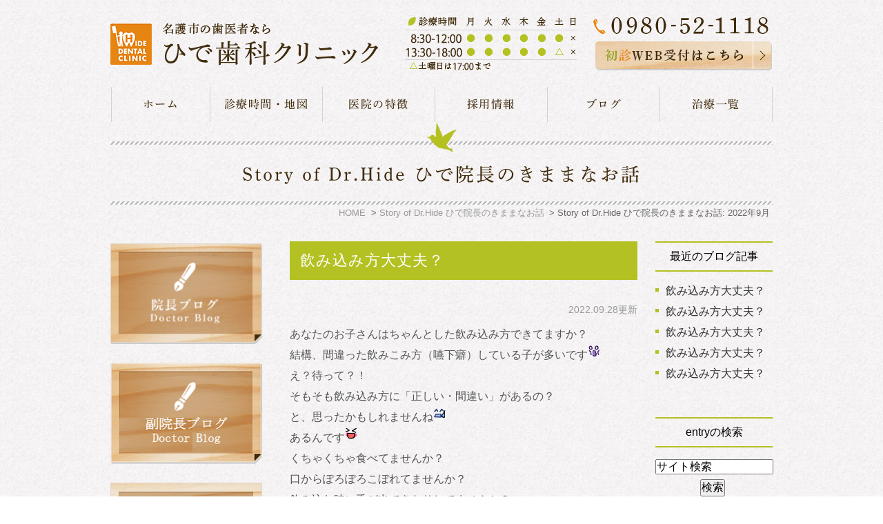

--- FILE ---
content_type: text/html; charset=UTF-8
request_url: https://www.hidedental.com/blog/story_of_drhide/2022/09/
body_size: 7218
content:
<!DOCTYPE html>
<html lang="ja" prefix="og: http://ogp.me/ns#">
    <head>
        <meta charset="UTF-8">
        <title>名護市で虫歯や歯周病など歯のお悩み相談は、ひで歯科クリニック | 2022年9月</title>
        <meta name="description" content="名護市で虫歯や歯周病など歯のお悩み相談は、ひで歯科クリニック | 2022年9月。名護市にあるひで歯科クリニックは、虫歯・歯周病から歯並びの矯正まで幅広い歯のお悩みに対応。歯のクリーニングや歯磨き指導など、予防診療にも力を入れています。歯の健康のためにも、定期的な検診にお越し下さい。">
        
        
        
        <link rel="canonical" href="https://www.hidedental.com/blog/story_of_drhide/2022/09/">
        
        <link rel="alternate" type="application/atom+xml" title="Atom" href="/blog/atom.xml"/>
        
        <meta name="viewport" content="width=device-width, initial-scale=1.0, minimum-scale=1.0, maximum-scale=1.0">
        <meta name="format-detection" content="telephone=no">
        

        <link rel="icon" href="/favicon.ico">
        <link rel="stylesheet" href="https://static.plimo.com/static/common/css/static_common.min.css?20250217100934">
        <link rel="stylesheet" href="https://static.plimo.com/static/type1/css/static_type1.min.css?20250217100934">
        <link rel="stylesheet" href="/css/plimo_structure_1.css?20250217100934" />
        <link rel="stylesheet" href="/css/plimo_content_1.css?20250217100934" />

        <script type="text/javascript" src="https://s3-ap-northeast-1.amazonaws.com/webfont.plimo.com/accessor/script/typesquare.js?2Ttpg6KeLnE%3D" charset="utf-8"></script>
<link rel="shortcut icon" href=/asset/favicon.ico type="image/x-icon"/>

<meta name="google-site-verification" content="HoCmnXYBvI3TB3W7CBQ_RvEQ-8gBCq5ojPGJxezPrRs" />
        
    </head>
    <body id="blogBody" class="Category-Monthly type1">
        <div id="wrapper">
            <div id="header">
                <div id="header_bg">
  <div class="inner clearfix">
    <h1><a href="/"><img src="/asset/logo.png" alt="HIDE DENTAL CLINIC 名護市の歯医者なら ひで歯科クリニック"></a></h1>
    <div class="rightBox">
      <div class="pc rollover"><img src="/asset/header_img.png" alt="診療時間 ▲水曜日は13:00まで △土曜日は17:00まで 休診日:日曜・祝日 0980-52-1118" class="pc_tel"><a href="https://www.489map.com/helios/A3950156/reserve" target="_blank"><img src="/asset/web_img.png" alt="初診WEB受付はこちら"></a></div>
      <div id="mail_button"><a href="https://www.489map.com/helios/A3950156/reserve" target="_blank"><img alt="MAIL" src="/asset/header_inq.png"></a></div>
      <div id="tel_button">
<a href="tel:0980521118" class="btnTel" data-evt="SPヘッダー">
<img src="https://www.hidedental.com/asset/header_tel.png?20231104091545" alt="header_tel.png"></a>      
      </div>
      <div id="menu_button" class="toggleMenu"><img alt="MENU" src="/asset/header_menu.png"></div>
    </div>
  </div>
</div>
<div id="gnav">
  <ul class="nav">
    <li class="first"><a href="/">ホーム</a></li>
    <li class="second"><a href="/clinic/#timer">診療時間・地図</a></li>
    <li><a href="/#hospital">医院の特徴</a></li>
    <li><a href="/clinic/#collect1">採用情報</a></li>
    <li><span>ブログ</span>
      <ul class="sub">
        <li><a href="/blog/story_of_drhide/">院長ブログ</a></li>
      <li><a href="/blog/staff/">副院長ブログ</a></li>
        <li><a href="/blog/staff_blog/">スタッフブログ</a></li>
      </ul>    
    </li>
    <li><span>治療一覧</span>
      <ul class="sub">
        <li><a href="/general/">一般歯科</a></li>
        <li><a href="/preventive/">予防治療</a></li>
        <li><a href="/child/">小児歯科</a></li>
        <li><a href="/ortho/">矯正歯科</a></li>
        <li><a href="/repair/">欠損・修復治療</a></li>
        <li><a href="/esthetic/">審美治療</a></li>
      </ul>
    </li>
  </ul>
</div>
            </div>
            <!--//header-->
            <div id="mainimage">
                <div class="gnv_tmp_h2_bg"><h2>Story of Dr.Hide ひで院長のきままなお話</h2></div>
            </div>
            <!--//mainimage-->

            
<ul id="bread" itemscope itemtype="http://data-vocabulary.org/Breadcrumb">
    <li><a href="/" itemprop="url"><span itemprop="title">HOME</span></a></li>
    

    <li><a href="https://www.hidedental.com/blog/story_of_drhide/" itemprop="url"><span itemprop="title">Story of Dr.Hide ひで院長のきままなお話</span></a></li>


<li><span itemprop="title">Story of Dr.Hide ひで院長のきままなお話: 2022年9月</span></li>

</ul>

            <!--//bread-->

            <div class="clearfix" id="base">
                <div id="contentBase">
                    
                    <!--//content-top-->
                    
                    <div id="content" class="clearfix">
                        
<div id="blogList" class="contentArea">


    
        
        
        
    
    <div class="entry" itemscope itemType="http://schema.org/BlogPosting">
    <h3 class="entry-title" itemprop="name"><a href="https://www.hidedental.com/blog/2022/09/post-640-813962.html" itemprop="url">飲み込み方大丈夫？</a></h3>
   <p class="date">2022.09.28更新</p>
    <div class="blogArea" itemprop="articleBody">
    <p>あなたのお子さんはちゃんとした飲み込み方できてますか？</p>
<p>結構、間違った飲みこみ方（嚥下癖）している子が多いです<img class="icon_imgs" title="gan" src="https://static.plimo.com/static/emotions/Feeling/gan.gif" alt="gan" border="0" /></p>
<p>え？待って？！</p>
<p>そもそも飲み込み方に「正しい・間違い」があるの？</p>
<p>と、思ったかもしれませんね<img class="icon_imgs" title="ehe" src="https://static.plimo.com/static/emotions/Feeling/ehe.gif" alt="ehe" border="0" /></p>
<p>あるんです<img class="icon_imgs" title="gya" src="https://static.plimo.com/static/emotions/Feeling/gya.gif" alt="gya" border="0" /></p>
<p>くちゃくちゃ食べてませんか？</p>
<p>口からぽろぽろこぼれてませんか？</p>
<p>飲み込む時に舌が出てきたりしてませんか？</p>
<p>異常嚥下癖は歯並びや顔の成長に影響します<img class="icon_imgs" title="nico" src="https://static.plimo.com/static/emotions/Feeling/nico.gif" alt="nico" border="0" /></p>
<p>ひで歯科クリニックでは今後このような習癖を改善するための筋機能訓練（MFT）に力を入れていきます<img class="icon_imgs" title="nico" src="https://static.plimo.com/static/emotions/Feeling/nico.gif" alt="nico" border="0" /></p>
<p>歯科助手Nさんが数ヶ月に及ぶMFT研修を終えいよいよ当院でも治療開始です<img class="icon_imgs" title="glitter" src="https://static.plimo.com/static/emotions/Symbol/kir.gif" alt="glitter" border="0" /></p>
<p><img class="specified_size" src="https://www.hidedental.com/asset/99.png" alt="画像" data-amp-img-width="940" data-amp-img-height="788" /></p>
<p>お子様の歯並び・お口ポカンなど気になる方は当院までご相談ください<img class="icon_imgs" title="nico" src="https://static.plimo.com/static/emotions/Feeling/nico.gif" alt="nico" border="0" /></p>
<p>&nbsp;</p>
<p>&nbsp;</p>
    </div>
    <!--//blogArea-->

    <p class="contributor">投稿者: <span class="author">ひで歯科クリニック</span></p>



</div>


    
        
        
        
    
    <div class="entry" itemscope itemType="http://schema.org/BlogPosting">
    <h3 class="entry-title" itemprop="name"><a href="https://www.hidedental.com/blog/2022/09/post-640-813962.html" itemprop="url">飲み込み方大丈夫？</a></h3>
   <p class="date">2022.09.28更新</p>
    <div class="blogArea" itemprop="articleBody">
    <p>あなたのお子さんはちゃんとした飲み込み方できてますか？</p>
<p>結構、間違った飲みこみ方（嚥下癖）している子が多いです<img class="icon_imgs" title="gan" src="https://static.plimo.com/static/emotions/Feeling/gan.gif" alt="gan" border="0" /></p>
<p>え？待って？！</p>
<p>そもそも飲み込み方に「正しい・間違い」があるの？</p>
<p>と、思ったかもしれませんね<img class="icon_imgs" title="ehe" src="https://static.plimo.com/static/emotions/Feeling/ehe.gif" alt="ehe" border="0" /></p>
<p>あるんです<img class="icon_imgs" title="gya" src="https://static.plimo.com/static/emotions/Feeling/gya.gif" alt="gya" border="0" /></p>
<p>くちゃくちゃ食べてませんか？</p>
<p>口からぽろぽろこぼれてませんか？</p>
<p>飲み込む時に舌が出てきたりしてませんか？</p>
<p>異常嚥下癖は歯並びや顔の成長に影響します<img class="icon_imgs" title="nico" src="https://static.plimo.com/static/emotions/Feeling/nico.gif" alt="nico" border="0" /></p>
<p>ひで歯科クリニックでは今後このような習癖を改善するための筋機能訓練（MFT）に力を入れていきます<img class="icon_imgs" title="nico" src="https://static.plimo.com/static/emotions/Feeling/nico.gif" alt="nico" border="0" /></p>
<p>歯科助手Nさんが数ヶ月に及ぶMFT研修を終えいよいよ当院でも治療開始です<img class="icon_imgs" title="glitter" src="https://static.plimo.com/static/emotions/Symbol/kir.gif" alt="glitter" border="0" /></p>
<p><img class="specified_size" src="https://www.hidedental.com/asset/99.png" alt="画像" data-amp-img-width="940" data-amp-img-height="788" /></p>
<p>お子様の歯並び・お口ポカンなど気になる方は当院までご相談ください<img class="icon_imgs" title="nico" src="https://static.plimo.com/static/emotions/Feeling/nico.gif" alt="nico" border="0" /></p>
<p>&nbsp;</p>
<p>&nbsp;</p>
    </div>
    <!--//blogArea-->

    <p class="contributor">投稿者: <span class="author">ひで歯科クリニック</span></p>



</div>


    
        
        
        
    
    <div class="entry" itemscope itemType="http://schema.org/BlogPosting">
    <h3 class="entry-title" itemprop="name"><a href="https://www.hidedental.com/blog/2022/09/post-640-813962.html" itemprop="url">飲み込み方大丈夫？</a></h3>
   <p class="date">2022.09.28更新</p>
    <div class="blogArea" itemprop="articleBody">
    <p>あなたのお子さんはちゃんとした飲み込み方できてますか？</p>
<p>結構、間違った飲みこみ方（嚥下癖）している子が多いです<img class="icon_imgs" title="gan" src="https://static.plimo.com/static/emotions/Feeling/gan.gif" alt="gan" border="0" /></p>
<p>え？待って？！</p>
<p>そもそも飲み込み方に「正しい・間違い」があるの？</p>
<p>と、思ったかもしれませんね<img class="icon_imgs" title="ehe" src="https://static.plimo.com/static/emotions/Feeling/ehe.gif" alt="ehe" border="0" /></p>
<p>あるんです<img class="icon_imgs" title="gya" src="https://static.plimo.com/static/emotions/Feeling/gya.gif" alt="gya" border="0" /></p>
<p>くちゃくちゃ食べてませんか？</p>
<p>口からぽろぽろこぼれてませんか？</p>
<p>飲み込む時に舌が出てきたりしてませんか？</p>
<p>異常嚥下癖は歯並びや顔の成長に影響します<img class="icon_imgs" title="nico" src="https://static.plimo.com/static/emotions/Feeling/nico.gif" alt="nico" border="0" /></p>
<p>ひで歯科クリニックでは今後このような習癖を改善するための筋機能訓練（MFT）に力を入れていきます<img class="icon_imgs" title="nico" src="https://static.plimo.com/static/emotions/Feeling/nico.gif" alt="nico" border="0" /></p>
<p>歯科助手Nさんが数ヶ月に及ぶMFT研修を終えいよいよ当院でも治療開始です<img class="icon_imgs" title="glitter" src="https://static.plimo.com/static/emotions/Symbol/kir.gif" alt="glitter" border="0" /></p>
<p><img class="specified_size" src="https://www.hidedental.com/asset/99.png" alt="画像" data-amp-img-width="940" data-amp-img-height="788" /></p>
<p>お子様の歯並び・お口ポカンなど気になる方は当院までご相談ください<img class="icon_imgs" title="nico" src="https://static.plimo.com/static/emotions/Feeling/nico.gif" alt="nico" border="0" /></p>
<p>&nbsp;</p>
<p>&nbsp;</p>
    </div>
    <!--//blogArea-->

    <p class="contributor">投稿者: <span class="author">ひで歯科クリニック</span></p>



</div>


    
        
        
        
    
    <div class="entry" itemscope itemType="http://schema.org/BlogPosting">
    <h3 class="entry-title" itemprop="name"><a href="https://www.hidedental.com/blog/2022/09/post-640-813962.html" itemprop="url">飲み込み方大丈夫？</a></h3>
   <p class="date">2022.09.28更新</p>
    <div class="blogArea" itemprop="articleBody">
    <p>あなたのお子さんはちゃんとした飲み込み方できてますか？</p>
<p>結構、間違った飲みこみ方（嚥下癖）している子が多いです<img class="icon_imgs" title="gan" src="https://static.plimo.com/static/emotions/Feeling/gan.gif" alt="gan" border="0" /></p>
<p>え？待って？！</p>
<p>そもそも飲み込み方に「正しい・間違い」があるの？</p>
<p>と、思ったかもしれませんね<img class="icon_imgs" title="ehe" src="https://static.plimo.com/static/emotions/Feeling/ehe.gif" alt="ehe" border="0" /></p>
<p>あるんです<img class="icon_imgs" title="gya" src="https://static.plimo.com/static/emotions/Feeling/gya.gif" alt="gya" border="0" /></p>
<p>くちゃくちゃ食べてませんか？</p>
<p>口からぽろぽろこぼれてませんか？</p>
<p>飲み込む時に舌が出てきたりしてませんか？</p>
<p>異常嚥下癖は歯並びや顔の成長に影響します<img class="icon_imgs" title="nico" src="https://static.plimo.com/static/emotions/Feeling/nico.gif" alt="nico" border="0" /></p>
<p>ひで歯科クリニックでは今後このような習癖を改善するための筋機能訓練（MFT）に力を入れていきます<img class="icon_imgs" title="nico" src="https://static.plimo.com/static/emotions/Feeling/nico.gif" alt="nico" border="0" /></p>
<p>歯科助手Nさんが数ヶ月に及ぶMFT研修を終えいよいよ当院でも治療開始です<img class="icon_imgs" title="glitter" src="https://static.plimo.com/static/emotions/Symbol/kir.gif" alt="glitter" border="0" /></p>
<p><img class="specified_size" src="https://www.hidedental.com/asset/99.png" alt="画像" data-amp-img-width="940" data-amp-img-height="788" /></p>
<p>お子様の歯並び・お口ポカンなど気になる方は当院までご相談ください<img class="icon_imgs" title="nico" src="https://static.plimo.com/static/emotions/Feeling/nico.gif" alt="nico" border="0" /></p>
<p>&nbsp;</p>
<p>&nbsp;</p>
    </div>
    <!--//blogArea-->

    <p class="contributor">投稿者: <span class="author">ひで歯科クリニック</span></p>



</div>


    
        
        
        
    
    <div class="entry" itemscope itemType="http://schema.org/BlogPosting">
    <h3 class="entry-title" itemprop="name"><a href="https://www.hidedental.com/blog/2022/09/post-640-813962.html" itemprop="url">飲み込み方大丈夫？</a></h3>
   <p class="date">2022.09.28更新</p>
    <div class="blogArea" itemprop="articleBody">
    <p>あなたのお子さんはちゃんとした飲み込み方できてますか？</p>
<p>結構、間違った飲みこみ方（嚥下癖）している子が多いです<img class="icon_imgs" title="gan" src="https://static.plimo.com/static/emotions/Feeling/gan.gif" alt="gan" border="0" /></p>
<p>え？待って？！</p>
<p>そもそも飲み込み方に「正しい・間違い」があるの？</p>
<p>と、思ったかもしれませんね<img class="icon_imgs" title="ehe" src="https://static.plimo.com/static/emotions/Feeling/ehe.gif" alt="ehe" border="0" /></p>
<p>あるんです<img class="icon_imgs" title="gya" src="https://static.plimo.com/static/emotions/Feeling/gya.gif" alt="gya" border="0" /></p>
<p>くちゃくちゃ食べてませんか？</p>
<p>口からぽろぽろこぼれてませんか？</p>
<p>飲み込む時に舌が出てきたりしてませんか？</p>
<p>異常嚥下癖は歯並びや顔の成長に影響します<img class="icon_imgs" title="nico" src="https://static.plimo.com/static/emotions/Feeling/nico.gif" alt="nico" border="0" /></p>
<p>ひで歯科クリニックでは今後このような習癖を改善するための筋機能訓練（MFT）に力を入れていきます<img class="icon_imgs" title="nico" src="https://static.plimo.com/static/emotions/Feeling/nico.gif" alt="nico" border="0" /></p>
<p>歯科助手Nさんが数ヶ月に及ぶMFT研修を終えいよいよ当院でも治療開始です<img class="icon_imgs" title="glitter" src="https://static.plimo.com/static/emotions/Symbol/kir.gif" alt="glitter" border="0" /></p>
<p><img class="specified_size" src="https://www.hidedental.com/asset/99.png" alt="画像" data-amp-img-width="940" data-amp-img-height="788" /></p>
<p>お子様の歯並び・お口ポカンなど気になる方は当院までご相談ください<img class="icon_imgs" title="nico" src="https://static.plimo.com/static/emotions/Feeling/nico.gif" alt="nico" border="0" /></p>
<p>&nbsp;</p>
<p>&nbsp;</p>
    </div>
    <!--//blogArea-->

    <p class="contributor">投稿者: <span class="author">ひで歯科クリニック</span></p>



</div>


    
        
        
        
    
    <div class="entry" itemscope itemType="http://schema.org/BlogPosting">
    <h3 class="entry-title" itemprop="name"><a href="https://www.hidedental.com/blog/2022/09/post-640-813962.html" itemprop="url">飲み込み方大丈夫？</a></h3>
   <p class="date">2022.09.28更新</p>
    <div class="blogArea" itemprop="articleBody">
    <p>あなたのお子さんはちゃんとした飲み込み方できてますか？</p>
<p>結構、間違った飲みこみ方（嚥下癖）している子が多いです<img class="icon_imgs" title="gan" src="https://static.plimo.com/static/emotions/Feeling/gan.gif" alt="gan" border="0" /></p>
<p>え？待って？！</p>
<p>そもそも飲み込み方に「正しい・間違い」があるの？</p>
<p>と、思ったかもしれませんね<img class="icon_imgs" title="ehe" src="https://static.plimo.com/static/emotions/Feeling/ehe.gif" alt="ehe" border="0" /></p>
<p>あるんです<img class="icon_imgs" title="gya" src="https://static.plimo.com/static/emotions/Feeling/gya.gif" alt="gya" border="0" /></p>
<p>くちゃくちゃ食べてませんか？</p>
<p>口からぽろぽろこぼれてませんか？</p>
<p>飲み込む時に舌が出てきたりしてませんか？</p>
<p>異常嚥下癖は歯並びや顔の成長に影響します<img class="icon_imgs" title="nico" src="https://static.plimo.com/static/emotions/Feeling/nico.gif" alt="nico" border="0" /></p>
<p>ひで歯科クリニックでは今後このような習癖を改善するための筋機能訓練（MFT）に力を入れていきます<img class="icon_imgs" title="nico" src="https://static.plimo.com/static/emotions/Feeling/nico.gif" alt="nico" border="0" /></p>
<p>歯科助手Nさんが数ヶ月に及ぶMFT研修を終えいよいよ当院でも治療開始です<img class="icon_imgs" title="glitter" src="https://static.plimo.com/static/emotions/Symbol/kir.gif" alt="glitter" border="0" /></p>
<p><img class="specified_size" src="https://www.hidedental.com/asset/99.png" alt="画像" data-amp-img-width="940" data-amp-img-height="788" /></p>
<p>お子様の歯並び・お口ポカンなど気になる方は当院までご相談ください<img class="icon_imgs" title="nico" src="https://static.plimo.com/static/emotions/Feeling/nico.gif" alt="nico" border="0" /></p>
<p>&nbsp;</p>
<p>&nbsp;</p>
    </div>
    <!--//blogArea-->

    <p class="contributor">投稿者: <span class="author">ひで歯科クリニック</span></p>



</div>


    
        
        
        
    
    <div class="entry" itemscope itemType="http://schema.org/BlogPosting">
    <h3 class="entry-title" itemprop="name"><a href="https://www.hidedental.com/blog/2022/09/post-640-813962.html" itemprop="url">飲み込み方大丈夫？</a></h3>
   <p class="date">2022.09.28更新</p>
    <div class="blogArea" itemprop="articleBody">
    <p>あなたのお子さんはちゃんとした飲み込み方できてますか？</p>
<p>結構、間違った飲みこみ方（嚥下癖）している子が多いです<img class="icon_imgs" title="gan" src="https://static.plimo.com/static/emotions/Feeling/gan.gif" alt="gan" border="0" /></p>
<p>え？待って？！</p>
<p>そもそも飲み込み方に「正しい・間違い」があるの？</p>
<p>と、思ったかもしれませんね<img class="icon_imgs" title="ehe" src="https://static.plimo.com/static/emotions/Feeling/ehe.gif" alt="ehe" border="0" /></p>
<p>あるんです<img class="icon_imgs" title="gya" src="https://static.plimo.com/static/emotions/Feeling/gya.gif" alt="gya" border="0" /></p>
<p>くちゃくちゃ食べてませんか？</p>
<p>口からぽろぽろこぼれてませんか？</p>
<p>飲み込む時に舌が出てきたりしてませんか？</p>
<p>異常嚥下癖は歯並びや顔の成長に影響します<img class="icon_imgs" title="nico" src="https://static.plimo.com/static/emotions/Feeling/nico.gif" alt="nico" border="0" /></p>
<p>ひで歯科クリニックでは今後このような習癖を改善するための筋機能訓練（MFT）に力を入れていきます<img class="icon_imgs" title="nico" src="https://static.plimo.com/static/emotions/Feeling/nico.gif" alt="nico" border="0" /></p>
<p>歯科助手Nさんが数ヶ月に及ぶMFT研修を終えいよいよ当院でも治療開始です<img class="icon_imgs" title="glitter" src="https://static.plimo.com/static/emotions/Symbol/kir.gif" alt="glitter" border="0" /></p>
<p><img class="specified_size" src="https://www.hidedental.com/asset/99.png" alt="画像" data-amp-img-width="940" data-amp-img-height="788" /></p>
<p>お子様の歯並び・お口ポカンなど気になる方は当院までご相談ください<img class="icon_imgs" title="nico" src="https://static.plimo.com/static/emotions/Feeling/nico.gif" alt="nico" border="0" /></p>
<p>&nbsp;</p>
<p>&nbsp;</p>
    </div>
    <!--//blogArea-->

    <p class="contributor">投稿者: <span class="author">ひで歯科クリニック</span></p>



</div>


    
        
        
        
    
    <div class="entry" itemscope itemType="http://schema.org/BlogPosting">
    <h3 class="entry-title" itemprop="name"><a href="https://www.hidedental.com/blog/2022/09/post-640-813962.html" itemprop="url">飲み込み方大丈夫？</a></h3>
   <p class="date">2022.09.28更新</p>
    <div class="blogArea" itemprop="articleBody">
    <p>あなたのお子さんはちゃんとした飲み込み方できてますか？</p>
<p>結構、間違った飲みこみ方（嚥下癖）している子が多いです<img class="icon_imgs" title="gan" src="https://static.plimo.com/static/emotions/Feeling/gan.gif" alt="gan" border="0" /></p>
<p>え？待って？！</p>
<p>そもそも飲み込み方に「正しい・間違い」があるの？</p>
<p>と、思ったかもしれませんね<img class="icon_imgs" title="ehe" src="https://static.plimo.com/static/emotions/Feeling/ehe.gif" alt="ehe" border="0" /></p>
<p>あるんです<img class="icon_imgs" title="gya" src="https://static.plimo.com/static/emotions/Feeling/gya.gif" alt="gya" border="0" /></p>
<p>くちゃくちゃ食べてませんか？</p>
<p>口からぽろぽろこぼれてませんか？</p>
<p>飲み込む時に舌が出てきたりしてませんか？</p>
<p>異常嚥下癖は歯並びや顔の成長に影響します<img class="icon_imgs" title="nico" src="https://static.plimo.com/static/emotions/Feeling/nico.gif" alt="nico" border="0" /></p>
<p>ひで歯科クリニックでは今後このような習癖を改善するための筋機能訓練（MFT）に力を入れていきます<img class="icon_imgs" title="nico" src="https://static.plimo.com/static/emotions/Feeling/nico.gif" alt="nico" border="0" /></p>
<p>歯科助手Nさんが数ヶ月に及ぶMFT研修を終えいよいよ当院でも治療開始です<img class="icon_imgs" title="glitter" src="https://static.plimo.com/static/emotions/Symbol/kir.gif" alt="glitter" border="0" /></p>
<p><img class="specified_size" src="https://www.hidedental.com/asset/99.png" alt="画像" data-amp-img-width="940" data-amp-img-height="788" /></p>
<p>お子様の歯並び・お口ポカンなど気になる方は当院までご相談ください<img class="icon_imgs" title="nico" src="https://static.plimo.com/static/emotions/Feeling/nico.gif" alt="nico" border="0" /></p>
<p>&nbsp;</p>
<p>&nbsp;</p>
    </div>
    <!--//blogArea-->

    <p class="contributor">投稿者: <span class="author">ひで歯科クリニック</span></p>



</div>


    
        
        
        
    
    <div class="entry" itemscope itemType="http://schema.org/BlogPosting">
    <h3 class="entry-title" itemprop="name"><a href="https://www.hidedental.com/blog/2022/09/post-638-813908.html" itemprop="url">ドクター勉強会</a></h3>
   <p class="date">2022.09.27更新</p>
    <div class="blogArea" itemprop="articleBody">
    <p>今日も診療後にドクター勉強会<img class="icon_imgs" title="nico" src="https://static.plimo.com/static/emotions/Feeling/nico.gif" alt="nico" border="0" /></p>
<p>今日のテーマは毎日のように行う治療「レジン修復」です。</p>
<p>基本的な治療でも一流の先生からは学ぶことが多いです<img class="icon_imgs" title="note2" src="https://static.plimo.com/static/emotions/Symbol/op02.gif" alt="note2" border="0" /></p>
<p>今日もレベルアップ✨</p>
<p><img class="specified_size" src="https://www.hidedental.com/asset/69090cf711d2238d46079129a0e8543a2552fdc7.png" alt="画像" data-amp-img-width="940" data-amp-img-height="788" /></p>
<p>&nbsp;</p>
<p>&nbsp;</p>
    </div>
    <!--//blogArea-->

    <p class="contributor">投稿者: <span class="author">ひで歯科クリニック</span></p>



</div>


    
        
        
        
    
    <div class="entry" itemscope itemType="http://schema.org/BlogPosting">
    <h3 class="entry-title" itemprop="name"><a href="https://www.hidedental.com/blog/2022/09/post-638-813908.html" itemprop="url">ドクター勉強会</a></h3>
   <p class="date">2022.09.27更新</p>
    <div class="blogArea" itemprop="articleBody">
    <p>今日も診療後にドクター勉強会<img class="icon_imgs" title="nico" src="https://static.plimo.com/static/emotions/Feeling/nico.gif" alt="nico" border="0" /></p>
<p>今日のテーマは毎日のように行う治療「レジン修復」です。</p>
<p>基本的な治療でも一流の先生からは学ぶことが多いです<img class="icon_imgs" title="note2" src="https://static.plimo.com/static/emotions/Symbol/op02.gif" alt="note2" border="0" /></p>
<p>今日もレベルアップ✨</p>
<p><img class="specified_size" src="https://www.hidedental.com/asset/69090cf711d2238d46079129a0e8543a2552fdc7.png" alt="画像" data-amp-img-width="940" data-amp-img-height="788" /></p>
<p>&nbsp;</p>
<p>&nbsp;</p>
    </div>
    <!--//blogArea-->

    <p class="contributor">投稿者: <span class="author">ひで歯科クリニック</span></p>



</div>




<div id="pagenation">
<div class="clearfix inner">
    
    
    
    <ul>
    <li class="active"><a href="/blog/story_of_drhide/2022/09/index.html">1</a></li>
    
    
    
    <li ><a href="/blog/story_of_drhide/2022/09/index_2.html">2</a></li>
    </ul>
    <a href="/blog/story_of_drhide/2022/09/index_2.html" class="arrow"><img src='https://static.plimo.com/static/type1/images/blog_arrow_next.gif' alt="前へ"></a>
    
</div>
</div>
<!--//pagenation-->

</div>
<!--//contentArea-->


<div id="blogside">
<div class="archiveBox" id="archiveLatest">
    <h3>最近のブログ記事</h3>
    <ul>
    
    
        <li><a href="https://www.hidedental.com/blog/2022/09/post-640-813962.html">飲み込み方大丈夫？</a></li>
    
        <li><a href="https://www.hidedental.com/blog/2022/09/post-640-813962.html">飲み込み方大丈夫？</a></li>
    
        <li><a href="https://www.hidedental.com/blog/2022/09/post-640-813962.html">飲み込み方大丈夫？</a></li>
    
        <li><a href="https://www.hidedental.com/blog/2022/09/post-640-813962.html">飲み込み方大丈夫？</a></li>
    
        <li><a href="https://www.hidedental.com/blog/2022/09/post-640-813962.html">飲み込み方大丈夫？</a></li>
    
    
    </ul>
</div>

<div class="archiveBox" id="archiveSearch">
    <h3>entryの検索</h3>
    <form action="https://www.google.co.jp/search" method="get" class="blog_search_form">
        <span class="blog_search_input"><input class="base_border_color searchInput" type="text" onfocus="if(this.value == 'サイト検索') this.value='';" onblur="if(this.value == '') this.value='サイト検索';" value="サイト検索" name="q"></span>
        <span class="blog_search_submit"><input class="base_bg_color_1" type="submit" value="検索"></span>
        <input type="hidden" value="UTF-8" name="ie">
        <input type="hidden" value="UTF-8" name="oe">
        <input type="hidden" value="ja" name="hl">
        <input type="hidden" value="www.hidedental.com" name="sitesearch">
    </form>
</div>
<div class="archiveBox" id="archiveMonth">
    <h3>月別ブログ記事一覧</h3>
    <ul>
    
        
    
        
        
        <li><a href="https://www.hidedental.com/blog/story_of_drhide/2025/02/">2025年02月</a><span class="category_count_block">&nbsp;(2)</span></li>
    
        
        
        <li><a href="https://www.hidedental.com/blog/story_of_drhide/2025/01/">2025年01月</a><span class="category_count_block">&nbsp;(4)</span></li>
    
        
        
        <li><a href="https://www.hidedental.com/blog/story_of_drhide/2024/12/">2024年12月</a><span class="category_count_block">&nbsp;(2)</span></li>
    
        
        
        <li><a href="https://www.hidedental.com/blog/story_of_drhide/2024/11/">2024年11月</a><span class="category_count_block">&nbsp;(3)</span></li>
    
        
        
        <li><a href="https://www.hidedental.com/blog/story_of_drhide/2024/10/">2024年10月</a><span class="category_count_block">&nbsp;(2)</span></li>
    
        
        
        <li><a href="https://www.hidedental.com/blog/story_of_drhide/2024/08/">2024年08月</a><span class="category_count_block">&nbsp;(7)</span></li>
    
        
        
        <li><a href="https://www.hidedental.com/blog/story_of_drhide/2024/06/">2024年06月</a><span class="category_count_block">&nbsp;(3)</span></li>
    
        
        
        <li><a href="https://www.hidedental.com/blog/story_of_drhide/2024/05/">2024年05月</a><span class="category_count_block">&nbsp;(6)</span></li>
    
        
        
        <li><a href="https://www.hidedental.com/blog/story_of_drhide/2024/04/">2024年04月</a><span class="category_count_block">&nbsp;(5)</span></li>
    
        
        
        <li><a href="https://www.hidedental.com/blog/story_of_drhide/2024/03/">2024年03月</a><span class="category_count_block">&nbsp;(8)</span></li>
    
        
        
        <li><a href="https://www.hidedental.com/blog/story_of_drhide/2024/02/">2024年02月</a><span class="category_count_block">&nbsp;(3)</span></li>
    
        
        
        <li><a href="https://www.hidedental.com/blog/story_of_drhide/2024/01/">2024年01月</a><span class="category_count_block">&nbsp;(4)</span></li>
    
        
        
        <li><a href="https://www.hidedental.com/blog/story_of_drhide/2023/12/">2023年12月</a><span class="category_count_block">&nbsp;(4)</span></li>
    
        
        
        <li><a href="https://www.hidedental.com/blog/story_of_drhide/2023/11/">2023年11月</a><span class="category_count_block">&nbsp;(3)</span></li>
    
        
        
        <li><a href="https://www.hidedental.com/blog/story_of_drhide/2023/10/">2023年10月</a><span class="category_count_block">&nbsp;(3)</span></li>
    
        
        
        <li><a href="https://www.hidedental.com/blog/story_of_drhide/2023/09/">2023年09月</a><span class="category_count_block">&nbsp;(6)</span></li>
    
        
        
        <li><a href="https://www.hidedental.com/blog/story_of_drhide/2023/08/">2023年08月</a><span class="category_count_block">&nbsp;(3)</span></li>
    
        
        
        <li><a href="https://www.hidedental.com/blog/story_of_drhide/2023/07/">2023年07月</a><span class="category_count_block">&nbsp;(6)</span></li>
    
        
        
        <li><a href="https://www.hidedental.com/blog/story_of_drhide/2023/06/">2023年06月</a><span class="category_count_block">&nbsp;(5)</span></li>
    
        
        
        <li><a href="https://www.hidedental.com/blog/story_of_drhide/2023/05/">2023年05月</a><span class="category_count_block">&nbsp;(10)</span></li>
    
        
        
        <li><a href="https://www.hidedental.com/blog/story_of_drhide/2023/04/">2023年04月</a><span class="category_count_block">&nbsp;(14)</span></li>
    
        
        
        <li><a href="https://www.hidedental.com/blog/story_of_drhide/2023/03/">2023年03月</a><span class="category_count_block">&nbsp;(17)</span></li>
    
        
        
        <li><a href="https://www.hidedental.com/blog/story_of_drhide/2023/02/">2023年02月</a><span class="category_count_block">&nbsp;(3)</span></li>
    
        
        
        <li><a href="https://www.hidedental.com/blog/story_of_drhide/2023/01/">2023年01月</a><span class="category_count_block">&nbsp;(1)</span></li>
    
        
        
        <li><a href="https://www.hidedental.com/blog/story_of_drhide/2022/12/">2022年12月</a><span class="category_count_block">&nbsp;(9)</span></li>
    
        
        
        <li><a href="https://www.hidedental.com/blog/story_of_drhide/2022/11/">2022年11月</a><span class="category_count_block">&nbsp;(5)</span></li>
    
        
        
        <li><a href="https://www.hidedental.com/blog/story_of_drhide/2022/10/">2022年10月</a><span class="category_count_block">&nbsp;(5)</span></li>
    
        
        
        <li><a href="https://www.hidedental.com/blog/story_of_drhide/2022/09/">2022年09月</a><span class="category_count_block">&nbsp;(13)</span></li>
    
        
        
        <li><a href="https://www.hidedental.com/blog/story_of_drhide/2022/08/">2022年08月</a><span class="category_count_block">&nbsp;(2)</span></li>
    
        
        
        <li><a href="https://www.hidedental.com/blog/story_of_drhide/2022/07/">2022年07月</a><span class="category_count_block">&nbsp;(6)</span></li>
    
        
        
        <li><a href="https://www.hidedental.com/blog/story_of_drhide/2022/06/">2022年06月</a><span class="category_count_block">&nbsp;(3)</span></li>
    
        
        
        <li><a href="https://www.hidedental.com/blog/story_of_drhide/2022/05/">2022年05月</a><span class="category_count_block">&nbsp;(8)</span></li>
    
        
        
        <li><a href="https://www.hidedental.com/blog/story_of_drhide/2022/04/">2022年04月</a><span class="category_count_block">&nbsp;(9)</span></li>
    
        
        
        <li><a href="https://www.hidedental.com/blog/story_of_drhide/2022/03/">2022年03月</a><span class="category_count_block">&nbsp;(12)</span></li>
    
        
        
        <li><a href="https://www.hidedental.com/blog/story_of_drhide/2022/02/">2022年02月</a><span class="category_count_block">&nbsp;(6)</span></li>
    
        
        
        <li><a href="https://www.hidedental.com/blog/story_of_drhide/2022/01/">2022年01月</a><span class="category_count_block">&nbsp;(3)</span></li>
    
        
        
        <li><a href="https://www.hidedental.com/blog/story_of_drhide/2021/12/">2021年12月</a><span class="category_count_block">&nbsp;(11)</span></li>
    
        
        
        <li><a href="https://www.hidedental.com/blog/story_of_drhide/2021/11/">2021年11月</a><span class="category_count_block">&nbsp;(6)</span></li>
    
        
        
        <li><a href="https://www.hidedental.com/blog/story_of_drhide/2021/10/">2021年10月</a><span class="category_count_block">&nbsp;(11)</span></li>
    
        
        
        <li><a href="https://www.hidedental.com/blog/story_of_drhide/2021/09/">2021年09月</a><span class="category_count_block">&nbsp;(5)</span></li>
    
        
        
        <li><a href="https://www.hidedental.com/blog/story_of_drhide/2021/08/">2021年08月</a><span class="category_count_block">&nbsp;(19)</span></li>
    
        
        
        <li><a href="https://www.hidedental.com/blog/story_of_drhide/2021/07/">2021年07月</a><span class="category_count_block">&nbsp;(7)</span></li>
    
        
        
        <li><a href="https://www.hidedental.com/blog/story_of_drhide/2021/06/">2021年06月</a><span class="category_count_block">&nbsp;(10)</span></li>
    
        
        
        <li><a href="https://www.hidedental.com/blog/story_of_drhide/2021/05/">2021年05月</a><span class="category_count_block">&nbsp;(4)</span></li>
    
        
        
        <li><a href="https://www.hidedental.com/blog/story_of_drhide/2021/04/">2021年04月</a><span class="category_count_block">&nbsp;(6)</span></li>
    
        
        
        <li><a href="https://www.hidedental.com/blog/story_of_drhide/2021/03/">2021年03月</a><span class="category_count_block">&nbsp;(16)</span></li>
    
        
        
        <li><a href="https://www.hidedental.com/blog/story_of_drhide/2021/02/">2021年02月</a><span class="category_count_block">&nbsp;(3)</span></li>
    
        
        
        <li><a href="https://www.hidedental.com/blog/story_of_drhide/2021/01/">2021年01月</a><span class="category_count_block">&nbsp;(4)</span></li>
    
        
        
        <li><a href="https://www.hidedental.com/blog/story_of_drhide/2020/12/">2020年12月</a><span class="category_count_block">&nbsp;(14)</span></li>
    
        
        
        <li><a href="https://www.hidedental.com/blog/story_of_drhide/2020/11/">2020年11月</a><span class="category_count_block">&nbsp;(11)</span></li>
    
        
        
        <li><a href="https://www.hidedental.com/blog/story_of_drhide/2020/10/">2020年10月</a><span class="category_count_block">&nbsp;(13)</span></li>
    
        
        
        <li><a href="https://www.hidedental.com/blog/story_of_drhide/2020/09/">2020年09月</a><span class="category_count_block">&nbsp;(13)</span></li>
    
        
        
        <li><a href="https://www.hidedental.com/blog/story_of_drhide/2020/08/">2020年08月</a><span class="category_count_block">&nbsp;(10)</span></li>
    
        
        
        <li><a href="https://www.hidedental.com/blog/story_of_drhide/2020/07/">2020年07月</a><span class="category_count_block">&nbsp;(13)</span></li>
    
        
        
        <li><a href="https://www.hidedental.com/blog/story_of_drhide/2020/06/">2020年06月</a><span class="category_count_block">&nbsp;(15)</span></li>
    
        
        
        <li><a href="https://www.hidedental.com/blog/story_of_drhide/2020/05/">2020年05月</a><span class="category_count_block">&nbsp;(17)</span></li>
    
        
        
        <li><a href="https://www.hidedental.com/blog/story_of_drhide/2020/04/">2020年04月</a><span class="category_count_block">&nbsp;(20)</span></li>
    
        
        
        <li><a href="https://www.hidedental.com/blog/story_of_drhide/2020/03/">2020年03月</a><span class="category_count_block">&nbsp;(20)</span></li>
    
        
        
        <li><a href="https://www.hidedental.com/blog/story_of_drhide/2020/02/">2020年02月</a><span class="category_count_block">&nbsp;(6)</span></li>
    
        
        
        <li><a href="https://www.hidedental.com/blog/story_of_drhide/2020/01/">2020年01月</a><span class="category_count_block">&nbsp;(13)</span></li>
    
        
        
        <li><a href="https://www.hidedental.com/blog/story_of_drhide/2019/12/">2019年12月</a><span class="category_count_block">&nbsp;(15)</span></li>
    
        
        
        <li><a href="https://www.hidedental.com/blog/story_of_drhide/2019/11/">2019年11月</a><span class="category_count_block">&nbsp;(20)</span></li>
    
        
        
        <li><a href="https://www.hidedental.com/blog/story_of_drhide/2019/10/">2019年10月</a><span class="category_count_block">&nbsp;(10)</span></li>
    
        
        
        <li><a href="https://www.hidedental.com/blog/story_of_drhide/2019/09/">2019年09月</a><span class="category_count_block">&nbsp;(7)</span></li>
    
        
        
        <li><a href="https://www.hidedental.com/blog/story_of_drhide/2019/08/">2019年08月</a><span class="category_count_block">&nbsp;(8)</span></li>
    
        
        
        <li><a href="https://www.hidedental.com/blog/story_of_drhide/2019/07/">2019年07月</a><span class="category_count_block">&nbsp;(8)</span></li>
    
        
        
        <li><a href="https://www.hidedental.com/blog/story_of_drhide/2019/06/">2019年06月</a><span class="category_count_block">&nbsp;(5)</span></li>
    
        
        
        <li><a href="https://www.hidedental.com/blog/story_of_drhide/2019/05/">2019年05月</a><span class="category_count_block">&nbsp;(6)</span></li>
    
        
        
        <li><a href="https://www.hidedental.com/blog/story_of_drhide/2019/04/">2019年04月</a><span class="category_count_block">&nbsp;(7)</span></li>
    
        
        
        <li><a href="https://www.hidedental.com/blog/story_of_drhide/2019/03/">2019年03月</a><span class="category_count_block">&nbsp;(3)</span></li>
    
        
        
        <li><a href="https://www.hidedental.com/blog/story_of_drhide/2019/02/">2019年02月</a><span class="category_count_block">&nbsp;(8)</span></li>
    
        
        
        <li><a href="https://www.hidedental.com/blog/story_of_drhide/2019/01/">2019年01月</a><span class="category_count_block">&nbsp;(8)</span></li>
    
        
        
        <li><a href="https://www.hidedental.com/blog/story_of_drhide/2018/12/">2018年12月</a><span class="category_count_block">&nbsp;(8)</span></li>
    
        
        
        <li><a href="https://www.hidedental.com/blog/story_of_drhide/2018/11/">2018年11月</a><span class="category_count_block">&nbsp;(6)</span></li>
    
        
        
        <li><a href="https://www.hidedental.com/blog/story_of_drhide/2018/10/">2018年10月</a><span class="category_count_block">&nbsp;(7)</span></li>
    
        
        
        <li><a href="https://www.hidedental.com/blog/story_of_drhide/2018/09/">2018年09月</a><span class="category_count_block">&nbsp;(5)</span></li>
    
        
        
        <li><a href="https://www.hidedental.com/blog/story_of_drhide/2018/08/">2018年08月</a><span class="category_count_block">&nbsp;(6)</span></li>
    
        
        
        <li><a href="https://www.hidedental.com/blog/story_of_drhide/2018/07/">2018年07月</a><span class="category_count_block">&nbsp;(6)</span></li>
    
        
        
        <li><a href="https://www.hidedental.com/blog/story_of_drhide/2018/06/">2018年06月</a><span class="category_count_block">&nbsp;(4)</span></li>
    
        
        
        <li><a href="https://www.hidedental.com/blog/story_of_drhide/2018/05/">2018年05月</a><span class="category_count_block">&nbsp;(6)</span></li>
    
        
        
        <li><a href="https://www.hidedental.com/blog/story_of_drhide/2018/04/">2018年04月</a><span class="category_count_block">&nbsp;(5)</span></li>
    
        
        
        <li><a href="https://www.hidedental.com/blog/story_of_drhide/2018/03/">2018年03月</a><span class="category_count_block">&nbsp;(10)</span></li>
    
        
        
        <li><a href="https://www.hidedental.com/blog/story_of_drhide/2018/02/">2018年02月</a><span class="category_count_block">&nbsp;(4)</span></li>
    
        
        
        <li><a href="https://www.hidedental.com/blog/story_of_drhide/2018/01/">2018年01月</a><span class="category_count_block">&nbsp;(5)</span></li>
    
        
        
        <li><a href="https://www.hidedental.com/blog/story_of_drhide/2017/12/">2017年12月</a><span class="category_count_block">&nbsp;(3)</span></li>
    
        
        
        <li><a href="https://www.hidedental.com/blog/story_of_drhide/2017/11/">2017年11月</a><span class="category_count_block">&nbsp;(5)</span></li>
    
        
        
        <li><a href="https://www.hidedental.com/blog/story_of_drhide/2017/10/">2017年10月</a><span class="category_count_block">&nbsp;(5)</span></li>
    
        
        
        <li><a href="https://www.hidedental.com/blog/story_of_drhide/2017/09/">2017年09月</a><span class="category_count_block">&nbsp;(3)</span></li>
    
        
        
        <li><a href="https://www.hidedental.com/blog/story_of_drhide/2017/08/">2017年08月</a><span class="category_count_block">&nbsp;(8)</span></li>
    
        
        
        <li><a href="https://www.hidedental.com/blog/story_of_drhide/2017/07/">2017年07月</a><span class="category_count_block">&nbsp;(9)</span></li>
    
        
        
        <li><a href="https://www.hidedental.com/blog/story_of_drhide/2017/06/">2017年06月</a><span class="category_count_block">&nbsp;(10)</span></li>
    
        
        
        <li><a href="https://www.hidedental.com/blog/story_of_drhide/2017/05/">2017年05月</a><span class="category_count_block">&nbsp;(8)</span></li>
    
        
        
        <li><a href="https://www.hidedental.com/blog/story_of_drhide/2017/04/">2017年04月</a><span class="category_count_block">&nbsp;(12)</span></li>
    
        
        
        <li><a href="https://www.hidedental.com/blog/story_of_drhide/2017/03/">2017年03月</a><span class="category_count_block">&nbsp;(6)</span></li>
    
        
        
        <li><a href="https://www.hidedental.com/blog/story_of_drhide/2017/02/">2017年02月</a><span class="category_count_block">&nbsp;(5)</span></li>
    
        
        
        <li><a href="https://www.hidedental.com/blog/story_of_drhide/2017/01/">2017年01月</a><span class="category_count_block">&nbsp;(10)</span></li>
    
        
        
        <li><a href="https://www.hidedental.com/blog/story_of_drhide/2016/12/">2016年12月</a><span class="category_count_block">&nbsp;(11)</span></li>
    
        
        
        <li><a href="https://www.hidedental.com/blog/story_of_drhide/2016/11/">2016年11月</a><span class="category_count_block">&nbsp;(9)</span></li>
    
        
        
        <li><a href="https://www.hidedental.com/blog/story_of_drhide/2016/10/">2016年10月</a><span class="category_count_block">&nbsp;(11)</span></li>
    
        
        
        <li><a href="https://www.hidedental.com/blog/story_of_drhide/2016/09/">2016年09月</a><span class="category_count_block">&nbsp;(5)</span></li>
    
        
        
        <li><a href="https://www.hidedental.com/blog/story_of_drhide/2016/08/">2016年08月</a><span class="category_count_block">&nbsp;(8)</span></li>
    
        
        
        <li><a href="https://www.hidedental.com/blog/story_of_drhide/2016/07/">2016年07月</a><span class="category_count_block">&nbsp;(12)</span></li>
    
        
        
        <li><a href="https://www.hidedental.com/blog/story_of_drhide/2016/06/">2016年06月</a><span class="category_count_block">&nbsp;(9)</span></li>
    
        
        
        <li><a href="https://www.hidedental.com/blog/story_of_drhide/2016/05/">2016年05月</a><span class="category_count_block">&nbsp;(6)</span></li>
    
        
        
        <li><a href="https://www.hidedental.com/blog/story_of_drhide/2016/04/">2016年04月</a><span class="category_count_block">&nbsp;(14)</span></li>
    
        
        
        <li><a href="https://www.hidedental.com/blog/story_of_drhide/2016/03/">2016年03月</a><span class="category_count_block">&nbsp;(12)</span></li>
    
        
        
        <li><a href="https://www.hidedental.com/blog/story_of_drhide/2016/02/">2016年02月</a><span class="category_count_block">&nbsp;(7)</span></li>
    
        
        
        <li><a href="https://www.hidedental.com/blog/story_of_drhide/2016/01/">2016年01月</a><span class="category_count_block">&nbsp;(15)</span></li>
    
        
        
        <li><a href="https://www.hidedental.com/blog/story_of_drhide/2015/12/">2015年12月</a><span class="category_count_block">&nbsp;(12)</span></li>
    
        
        
        <li><a href="https://www.hidedental.com/blog/story_of_drhide/2015/11/">2015年11月</a><span class="category_count_block">&nbsp;(9)</span></li>
    
        
        
        <li><a href="https://www.hidedental.com/blog/story_of_drhide/2015/10/">2015年10月</a><span class="category_count_block">&nbsp;(14)</span></li>
    
        
        
        <li><a href="https://www.hidedental.com/blog/story_of_drhide/2015/09/">2015年09月</a><span class="category_count_block">&nbsp;(10)</span></li>
    
        
        
        <li><a href="https://www.hidedental.com/blog/story_of_drhide/2015/08/">2015年08月</a><span class="category_count_block">&nbsp;(15)</span></li>
    
        
        
        <li><a href="https://www.hidedental.com/blog/story_of_drhide/2015/07/">2015年07月</a><span class="category_count_block">&nbsp;(12)</span></li>
    
        
        
        <li><a href="https://www.hidedental.com/blog/story_of_drhide/2015/06/">2015年06月</a><span class="category_count_block">&nbsp;(14)</span></li>
    
        
        
        <li><a href="https://www.hidedental.com/blog/story_of_drhide/2015/05/">2015年05月</a><span class="category_count_block">&nbsp;(13)</span></li>
    
        
        
        <li><a href="https://www.hidedental.com/blog/story_of_drhide/2015/04/">2015年04月</a><span class="category_count_block">&nbsp;(15)</span></li>
    
        
        
        <li><a href="https://www.hidedental.com/blog/story_of_drhide/2015/03/">2015年03月</a><span class="category_count_block">&nbsp;(6)</span></li>
    
        
        
        <li><a href="https://www.hidedental.com/blog/story_of_drhide/2015/02/">2015年02月</a><span class="category_count_block">&nbsp;(11)</span></li>
    
        
        
        <li><a href="https://www.hidedental.com/blog/story_of_drhide/2015/01/">2015年01月</a><span class="category_count_block">&nbsp;(8)</span></li>
    
        
        
        <li><a href="https://www.hidedental.com/blog/story_of_drhide/2014/12/">2014年12月</a><span class="category_count_block">&nbsp;(1)</span></li>
    
        
        
        <li><a href="https://www.hidedental.com/blog/story_of_drhide/2014/10/">2014年10月</a><span class="category_count_block">&nbsp;(1)</span></li>
    
        
        
        <li><a href="https://www.hidedental.com/blog/story_of_drhide/2014/07/">2014年07月</a><span class="category_count_block">&nbsp;(1)</span></li>
    
        
        
        <li><a href="https://www.hidedental.com/blog/story_of_drhide/2014/06/">2014年06月</a><span class="category_count_block">&nbsp;(1)</span></li>
    
        
        
        <li><a href="https://www.hidedental.com/blog/story_of_drhide/2014/05/">2014年05月</a><span class="category_count_block">&nbsp;(1)</span></li>
    
        
        
        <li><a href="https://www.hidedental.com/blog/story_of_drhide/2014/04/">2014年04月</a><span class="category_count_block">&nbsp;(1)</span></li>
    
        
        
        <li><a href="https://www.hidedental.com/blog/story_of_drhide/2014/03/">2014年03月</a><span class="category_count_block">&nbsp;(2)</span></li>
    
        
        
        <li><a href="https://www.hidedental.com/blog/story_of_drhide/2014/01/">2014年01月</a><span class="category_count_block">&nbsp;(1)</span></li>
    
        
        
        <li><a href="https://www.hidedental.com/blog/story_of_drhide/2013/12/">2013年12月</a><span class="category_count_block">&nbsp;(2)</span></li>
    
        
        
        <li><a href="https://www.hidedental.com/blog/story_of_drhide/2013/11/">2013年11月</a><span class="category_count_block">&nbsp;(1)</span></li>
    
        
        
        <li><a href="https://www.hidedental.com/blog/story_of_drhide/2013/08/">2013年08月</a><span class="category_count_block">&nbsp;(3)</span></li>
    
        
        
        <li><a href="https://www.hidedental.com/blog/story_of_drhide/2013/06/">2013年06月</a><span class="category_count_block">&nbsp;(1)</span></li>
    

    
    </ul>

</div>



<div class="archiveBox" id="archiveCategory">
    <h3>カテゴリ</h3>
    <ul>
        
    

    </ul>
</div>


</div>
<!--//blogside-->

                    </div>
                    <!--//content-->
                        
                    <div id="content-bottom" class="clearfix">
                        <!--<div class="rollover">
<a href="https://www.489map.com/helios/A3950156/reserve" target="_blank"><img class="pc" src="/asset/bottom01.png" alt="HIDE DENTAL CLINIC 名護市の歯医者なら ひで歯科クリニック メールでのお問い合わせはこちら 診療時間 ▲水曜日は13:00まで △土曜日は17:00まで 休診日:日曜・祝日 0980-52-1118">
<img class="sp" src="/asset/bottom01_sp.png" alt="HIDE DENTAL CLINIC 名護市の歯医者なら ひで歯科クリニック 0980-52-1118 診療時間 ▲水曜日は13:00まで △土曜日は17:00まで 休診日:日曜・祝日 初診WEB受付はこちら"></a>
</div>-->
                    </div>
                    <!--//content-bottom-->
                </div>
                <!--//contentBase-->

                <div id="side">
                    <div class="inner">
    <ul class="side_list clearfix rollover">
        <li>
            <a href="/blog/story_of_drhide/"><img class="pc" src="/asset/side_doctor.png" alt="院長ブログ Director Blog" class="bn"><img class="tab" src="/asset/side_doctor_sp.png" alt="院長ブログ Director Blog" class="bn"></a>
        </li>
        <li>
            <a href="/blog/staff/"><img class="pc" src="/asset/side_staff.png" alt="スタッフブログ Staff Blog" class="bn"><img class="tab" src="/asset/side_staff_sp.png" alt="スタッフブログ Staff Blog" class="bn"></a>
        </li>
        <li>
            <a href="/clinic/"><img class="pc" src="/asset/side_02.png" alt="クリニック紹介 Clinic" class="bn"><img class="tab" src="/asset/side_02_sp.png" alt="クリニック紹介 Clinic" class="bn"></a>
        </li>
        <li>
            <a href="/general/"><img src="/asset/side_03.png" alt="一般歯科 むしGeneral 歯などの総合的な治療" class="bn"></a>
        </li>
        <li>
            <a href="/preventive/"><img src="/asset/side_04.png" alt="予防治療 Preventive 歯を守るために行うこと" class="bn"></a>
        </li>
        <li>
            <a href="/child/"><img src="/asset/side_05.png" alt="小児歯科 Child 子供たちの将来のために" class="bn"></a>
        </li>
        <li>
            <a href="/ortho/"><img src="/asset/side_06.png" alt="矯正歯科 Ortho 歯並びを矯正します" class="bn"></a>
        </li>
        <li>
            <a href="/repair/"><img src="/asset/side_07.png" alt="欠損・修復治療 Repair 歯を失ってしまった方へ" class="bn"></a>
        </li>
        <li>
            <a href="/esthetic/"><img src="/asset/side_08.png" alt="審美治療 Esthetic 白く美しい歯にしませんか?" class="bn"></a>
        </li>
        <!--<li>
            <a href="https://www.489map.com/helios/A3950156/reserve" target="_blank"><img src="/asset/netres.gif" alt="オンライン初診予約はかおこちら(9時～11時・14時～16時のみ)月・火・木・金曜日限定 ネツト予約" class="bn"></a>
        </li>-->
        <li>
            <a href="https://hidedental-beauty.com/" target="_blank"><img src="/asset/shinbi22019-06-17.jpg" alt="審美専門サイト" class="bn"></a>
        </li>
        <li>
            <a href="https://ja-jp.facebook.com/hidedental/ " target="_blank"><img src="/asset/fb.jpg" alt="facebook" class="bn"></a>
<a href="https://recruit-hidedental.com/" target="_blank"><img src="https://www.hidedental.com/asset/kyujinside.png" alt="facebook" class="bn"></a>
        </li>

<a href="https://smilemft.com/" target="_blank"><img src="https://www.hidedental.com/asset/bana-.jpeg" alt=""></a>
        <li>
            <a href="https://www.shikaosusume.com/introduction/hidedental/
" target="_blank"><img src="https://www.hidedental.com/asset/haisyanoerabikata.png" alt="歯医者の選び方" class="bn"></a>
        </li>

    </ul>
</div>

                </div>
                <!--//side-->

            </div>
            <!--//base-->

            <div id="footer">
                <div id="pagetop"><a href="#wrapper"><img style="display: none;" src="https://static.plimo.com/static/type1/images/pagetop.png" alt="page top" id="pagetopBt"></a></div>
<div class="inner">
    <ul class="footerLink">
    <li><a href="/">ホーム</a>|</li>
    <li><a href="/clinic/#timer">診療時間・地図</a>|</li>
    <li><a href="/#hospital">医院の特徴</a>|</li>
    <li><a href="/clinic/#collect1">採用情報</a>|</li>
    <li><a href="/blog/blogs/">BLOG</a>|</li>
    <li><a href="/blog/story_of_drhide/">院長ブログ</a>|</li>
    <li><a href="/blog/staff/">副院長ブログ</a>|</li>
    <li><a href="/blog/staff_blog/">hidegram（ヒデグラム）</a>|</li>
    <li><a href="/general/">一般歯科</a>|</li>
    <li><a href="/preventive/">予防治療</a>|</li>
    <li><a href="/child/">小児歯科</a>|</li>
    <li><a href="/ortho/">矯正歯科</a>|</li>
    <li><a href="/repair/">欠損・修復治療</a>|</li>
    <li><a href="/esthetic/">審美治療</a></li>
    </ul>
    <ul class="footerLink last">
    <li><a href="/sitemap.html">SiteMap</a></li>
    </ul>
    <p>名護市で歯科・歯医者をお探しなら、ひで歯科クリニックまでお越し下さい。© ひで歯科クリニックAll Rights Reserved.</p>
</div>

            </div>
            <!--//footer-->
        </div>
        <!--//wrapper-->

        <script type="text/javascript" src="https://static.plimo.com/static/common/js/static_type1.min.js?20250217100934"></script>
        <script type="text/javascript" src="/js/plimo.js?20250217100934"></script>
        <!--[if lt IE 9]>
        <script type="text/javascript" src="https://static.plimo.com/static/common/js/static_ie8.min.js?20250217100934"></script>
        <![endif]-->
        
        <div id="ext_service_tag" style="height:0; overflow:hidden;">
            

<!-- Google tag (gtag.js) -->
<script async src="https://www.googletagmanager.com/gtag/js?id=UA-83983493-10&id=G-F00E1W75YC"></script>
<script>
   window.dataLayer = window.dataLayer || [];
   function gtag() {
      dataLayer.push(arguments);
   }
   gtag('js', new Date());
   gtag('config', 'UA-83983493-10');
   gtag('config', 'G-F00E1W75YC');
</script>

<!-- <script>
   (function (i, s, o, g, r, a, m) {
      i['GoogleAnalyticsObject'] = r;
      i[r] = i[r] || function () {
         (i[r].q = i[r].q || []).push(arguments)
      }, i[r].l = 1 * new Date();
      a = s.createElement(o),
         m = s.getElementsByTagName(o)[0];
      a.async = 1;
      a.src = g;
      m.parentNode.insertBefore(a, m)
   })(window, document, 'script', 'https://www.google-analytics.com/analytics.js', 'ga');

   ga('create', 'UA-83983493-10', 'auto');
   ga('require', 'displayfeatures');
   ga('send', 'pageview');
</script> -->



        </div>
    </body>
</html>



--- FILE ---
content_type: text/css
request_url: https://www.hidedental.com/css/plimo_structure_1.css?20250217100934
body_size: 16128
content:
@charset "utf-8";
/* *******************************************************************************
-------------------------------------------------------------
■ PC
-------------------------------------------------------------
 0. common
 ├ 0-1. text link
 └ 0-2. inq bnr
 1. header
 ├ 1-1. togglemenu
 ├ 1-2. globalNav
 └ 1-3. Sub Lists
 2. mainimage
 4. footer
 5. inquiry
 6. blog
 7. news
 ├ 7-1. default
 ├ 7-2. title　変更可用
 ├ 7-3. news list page
 └ 7-4. blog page
 8. sitemap
-------------------------------------------------------------
■ Tablet
-------------------------------------------------------------
 0. common
 └ 0-2. inq bnr
 1. header
 └ 1-2. globalNav
 3. side
 4. footer

-------------------------------------------------------------
■ SmartPhone
-------------------------------------------------------------
 0. common
 └ 0-2. inq bnr
 1. header
 ├ 1-2. globalNav
 └ 1-3. Sub Lists
 3. side
 4. footer
 5. inquiry
 6. blog
 7. news
-------------------------------------------------------------
■ 上記MediaQueryで対応できない処理
-------------------------------------------------------------

******************************************************************************* */

/* color palette --------

● base
 1. #f5f5f5  薄
 2. #f2f2f2　↑
 3. #aeaeae
 4. #　↓
 5. #　濃

---------------------- */

/* ----------------------------------------------------------
■ PC
----------------------------------------------------------- */
/* =====================================
 0. common
===================================== */
html {
	overflow-y: scroll;
}
body{
	font-family:'Meiryo', 'メイリオ','Hiragino Kaku Gothic ProN', 'ヒラギノ角ゴ ProN W3', sans-serif;
}
body,
#inquiryBody {
	/*font-size: 85%;*/
	line-height:160%;
	/* ★問い合わせフォーム用に案件のURLを絶対パスで記載する必要あり★ */
	/*background:#fff !important;*/
	color: #000;
}
body.android {
	overflow-x: hidden;
}
body.android #footer {
	position: static !important;
}
#base {
	z-index: 0;
}
/* 0-1. text link ---------------------------- */
a {
	color: #333;
	text-decoration: none;
}
a:link {
	color: #333;
	text-decoration: none;
}
a:visited {
	color: #333;
	text-decoration: none;
}
a:hover   { color: #555; text-decoration: underline; }
a:active  { color: #555; text-decoration: underline; }
a:focus, *:focus { outline:none; }

/* content text link */
.link a:link { text-decoration: underline; }
input[type=submit]:hover {
	opacity: 0.7;
	filter: alpha(opacity=70);
	-ms-filter: "alpha( opacity=70 )";
}

/* 0-2. inq bnr ---------------------------- */
div#content-bottom {
    margin-bottom: 3em;
}
#inquiryBody #content-bottom {
    display: none;
}
#content-bottom li.inq_tel img,
#content-bottom li.inq_mail img {
    max-width: 345px;
    margin-top: 10px;
}
#content-bottom li.inq_tel,
#content-bottom li.inq_mail {
    width: 49%;
    float: left;
}
#content-bottom li.inq_tel {
    margin-right: 2%;
}

/* =====================================
 1. header
===================================== */
#header {
	background: none;
	margin-bottom: 20px;
}
#header h1 img {
	width: auto;
	margin: 10px 0;
}
#header_bg {
	background: none #fff;
}
#header .pc {
	display: block;
}
#header .pc img.pc_mail {
	margin: 10px 0 0 10px;
}

/* 1-1. togglemenu ---------------------------- */
.togglemenu {
	background: none;
	display: none;
}
/* 1-2. globalNav ---------------------------- */
#gnav {
	background: none #fff;
	width: 100%;
}
.nav {
	border-left: 1px solid #f5f5f5;
	box-sizing: border-box;
	list-style: none;
 *zoom: 1;
	position: relative;
	width: auto;
	max-width: 960px;
	margin: 0 auto;
}
.nav li {
	width: 16.6%;
	border-right: 1px solid #f5f5f5;
	box-sizing: border-box;
	text-align: center;
}
.nav li.first {
	width: 17%;
}
.nav:before, .nav:after {
	content: " ";
	display: table;
}
.nav:after {
	clear: both;
}
.nav a, .nav span {
	padding: 14px 15px;
 *zoom: 1;
	cursor: pointer;
    -webkit-transition: all 0.6s ease;
    -moz-transition: all 0.6s ease;
    -o-transition: all 0.6s ease;
    transition: all  0.6s ease;
}
.nav > li {
	float: left;
	z-index: 200;
}
.nav > li > a, .nav > li > span {
	display: block;
}
.nav a:hover,
.nav span:hover {
	background: #f5f5f5;
}
/* ★tablet toggle ---------------------------- */
.android .nav:focus .sub {
	display: block;
}
/* 1-3. Sub Lists ---------------------------- */
.sub {
	position: absolute;
	left: -9999px;
	z-index: 100;
	list-style: none;
	margin: 0;

}
.sub li {
	width: 12em;
	padding: 0;
	border-right: none;
}
.sub li a {
	display: block;
	background: #eee;
	position: relative;
	z-index: 100;
	border-top: 1px solid #fff;
}
.sub li a:hover {
	background: #f9f9f9;
}
.nav li {
	position: relative;
}
.nav > li.hover > ul {
	left: 0;
}
.nav li li.hover ul {
	left: 100%;
	top: 0;
}

/* =====================================
 2. mainimage
===================================== */
.type1 #mainimage .gnv_tmp_h2_bg {
	border-top: 1px solid #dddddd;
	border-bottom: 1px solid #dddddd;
	background: #f5f5f5;
	padding: 5px 15px;
    line-height:1.2 !important;
	margin-bottom: 10px;
	position: relative;
}
.type1 #mainimage .gnv_tmp_h2_bg:after {
	background-color: #ccc;
    content: "";
    display: block;
    height: 60%;
    left: 13px;
    position: absolute;
    top: 20%;
    width: 5px;
}

/* =====================================
 4. footer
===================================== */
#footer {
	background: #fff;
	background-image: none;
	border-top: 1px dotted #9e9e9e;
}
#footer .inner {
	width: 960px;
	margin: 0 auto;
	text-align:center;	padding: 15px 0 10px;
	font-size: 100%;
}
#footer .footerLink {
	color:#000;
	margin-bottom: 5px;
}
#footer .footerLink a {
	color:#000;
}
address {
	font-weight: bold;
	color: #000;
}

/* =====================================
 5. inquiry
===================================== */
body#inquiryBody {
	background: none;
}
body#inquiryBody #mainimage {
	display: none;
}
/*
■問合せタイトルを付けたい場合
1）下記のコメントアウトを削除する
2）パーツ内の「テキスト」でタイトルを「テキスト」に入力する
 */ /*
body#inquiryBody .message {
	display: none;
}
body#inquiryBody .inquiry_textbox {
	margin-bottom: 20px;
}
body#inquiryBody .inquiry_textbox:first-child {
        border-bottom: 1px solid #dedede;
	background: url(/asset/h2_bg.gif) no-repeat bottom left;
	font-size: 130%;
        line-height: 1.2;
        padding: 15px;
	border-radius: 0;
        position: relative;
}
*/
.form_error_notice {
	text-align: center;
	color: #CC0000;
	font-weight: bold;
	margin-bottom: 20px;
}

/* =====================================
 6. blog
===================================== */
.entry {
	margin-bottom: 20px;
}
#blogBody .date {
	text-align: right;
}
#blogBody .contributor {
	font-weight: bold;
}
#pagenation {
	background: none;
	/*border-top:1px solid #ddd;*/
}
#pagenation .active a {
	background:#B3C122 !important
}
#pagenation .active a:hover {
        opacity:0.8;
}
#blogside h3 {
	background: none #f5f5f5;
	border-bottom: 1px solid #ddd;
	width: auto;
	padding: 3px 5px;
}
#blogside li {
	position: relative;
	padding: 0 0 0 15px;
}
#blogside li:before {
	content: "";
	position: absolute;
	background: #ddd;
	top: 13px;
	left:0;
	margin-top: -5px;
	height: 5px;
	width: 5px;
	padding: 0;
}
#blogside li.child-2 {
	margin-left: 15px;
}
#blogside li.child-2:before {
	content: "";
	position: absolute;
	background: #ddd;
	top: 13px;
	left: 5px;
	margin-top: -5px;
	height: 4px;
	width: 4px;
	border-radius: 50%;	padding-left: 0;
}
/* news(side) list 打ち消し用 */
#blogBody #blogList {
	width: 72% !important;
	float: left;
}
/* search */
.blog_search_input input {
	width: 98%;
	margin-bottom: 3px;
}
.blog_search_submit {
	display: block;
    text-align: center;
    width: 98%;
}
/* blog link -------------------------- */
#blogBody .contentArea a {
	word-break: break-all;
}

/* =====================================
 7. news
===================================== */
/* 7-1. default -------------------------- */
#news {
    position:relative;
	background: #fff;
	padding-bottom: 10px;
}
#news .newsBt {
    top: 4%;
	right: 10px;
}
#news dl{
	margin-bottom: 0.6em;
	border-bottom: 1px dashed #ccc;
	box-sizing:border-box;
}
#news dt {
	padding: 0 15px;
	margin-bottom: 0.1em;
	color: #999;
	width: auto;
	float: none;
}
#news dd {
	padding: 0 15px;
	padding-bottom: 0.6em;
	float: none;
	width: auto;
}
#news .newsNew,
#newsDetail .newsNew {
    background: none #333;
    color: #fff;
    display: inline-block;
    float: none;
    font-size: 90%;
    line-height: 1;
    margin: 0 0 0 10px;
    padding: 3px 5px;
    text-indent: 0;
	text-align: center;
}
#news dd a,
#newsDetail dd a {
	text-decoration: underline;
}
.newsDetailBody img {
	margin: 5px;
}
/* iPad iPhone */
.ios #news dt {
	padding: 0 10px;
	width: 180px;
	margin-top: 0;
}
/* 7-3. news list page -------------------------- */
#newsList #side #news {
	display: none;
}
#news #pagenation ul {
	text-align: center;
}
#news #pagenation ul li a {
	background: #ddd;
	margin-right: 5px;
}
/* 7-4. blog page -------------------------- */
#blogBody #news,
#blogBody .contentArea.news_list {
	width: 100% !important;
	float: none;
}

/* =====================================
 8. sitemap
===================================== */
ul.sitemap_ic li a:after{
	background-color:#fff;
}

ul.sitemap_ic li a {
	padding-right: 40px;
}

/* ----------------------------------------------------------
■ Tablet
----------------------------------------------------------- */
@media screen and (min-width: 601px) and (max-width: 980px) {
	/* gnav both ends padding */
	#gnav {
		padding: 0 10px;
		-webkit-box-sizing: border-box;
		-moz-box-sizing: border-box;
		-ms-box-sizing: border-box;
		-o-box-sizing: border-box;
		box-sizing: border-box;
	}
}
@media screen and (min-width: 601px) and (max-width: 959px) {
/* =====================================
 0. common
===================================== */
body {
	background-image: none !important;
}
#contentBase {
	min-height: 700px;
	max-width: 760px;
	margin: 0 auto;
}
#inquiryBody #contentBase {
	min-height: 860px;
}
#content {
	padding: 1em 30px 0 !important;
}
/* 0-2. inq bnr ---------------------------- */
div#content-bottom {
	padding: 0 30px;
}
div#content-bottom img {
	width: 100%;
}
/* =====================================
 1. header
===================================== */
#header h1 {
	width: 40%;
}
#header h1 img {
	width: 100%;
}
#header .pc {
	display: block;
}
#header .pc img.pc_tel {
	width: 50%;
}
#header .pc img.pc_mail {
	width: 40%;
}
/* 1-2. globalNav ---------------------------- */
#globalNav .dropcordion {
	width: 100%;
	margin: 0;
	display: table;
}
#gnav01,#gnav04{
	display:none;
	}
/* =====================================
 3. side
===================================== */
#side {
	background: #fff;
}

#side .inner {
	margin: 0 auto 30px;
    max-width: 460px;
    padding: 0;
    width: 90%;
}

.bnr_stel{
	display:none}

/* =====================================
 4. footer
===================================== */
#footer .inner {
	width: auto;
}
}

/* ----------------------------------------------------------
■ SmartPhone
----------------------------------------------------------- */
@media screen and (max-width: 600px) {
/* =====================================
 0. common
===================================== */
body {
	/*background: none !important;*/
	font-size: 97% !important;
}
#content {
	padding: 1em 20px 0 !important;
}
.sp_img_height{
    max-width: 80%;
}
/* 0-2. inq bnr ---------------------------- */
div#content-bottom {
	padding: 0 20px;
}
#content-bottom li {
	margin-bottom: 15px;
}
#content-bottom img {
	width: 100%;
}
/* =====================================
 1. header
===================================== */
#header {
	margin-bottom: 0;
}
#header h1 {
	width: 50%;
}
#header h1 img {
	width: 100%;
}
#header_bg {
	background: none #fff;
}
#header .rightBox {
	width: 40%;
}
#header .pc {
	display: none;
}
#header #mail_button, #header #menu_button, #header #tel_button {
	display: inline;
	margin-left: 0;
	max-width:inherit;
	width:auto;
}
#header #mail_button img, #header #menu_button img, #header #tel_button img {
	display: inline;
	margin-left: 0.3%;
	max-width: 60px;
	width: 29%;
}
/* 1-2. globalNav ---------------------------- */
#gnav {
	background: none;
	height:auto;
	width: 100%;
}
.nav {
	display: none;
	border: none;
}
.nav li {
	border: none;
}
.nav > li {
	float: none;
}
.nav ul {
	display: block;
	width: 100%;
}
.nav > li.hover > ul, .nav li li.hover ul {
	position: static;
}
.nav li {
	background:#f5f5f5;
	border-top: 1px solid #fff;
	text-align:left;
    position: relative;
    display: block;
}
.nav li.first {
	width: 100%;
}
.nav li span {
	padding-right: 40px;
}
.nav li span:before {
	display: block;
	content: "";
	position: absolute;
	-webkit-transform: rotate(45deg);
	transform: rotate(45deg);
	top: 21px;
	right: 15px;
	width: 15px;
	height: 15px;
	margin-top: -5px;
	background: #ccc;
	background: none\9; /* IE8 */
}
.nav li span:after {
	display: block;
	content: "";
	position: absolute;
	-webkit-transform: rotate(45deg);
	transform: rotate(45deg);
	top: 18px;
	right: 15px;
	width: 15px;
	height: 15px;
	margin-top: -5px;
	background: #f5f5f5;
	background: none\9; /* IE8 */
}
.nav a:hover,
.nav span:hover {
	background: none;
	text-decoration: none;
}
/* 1-3. Sub Lists ---------------------------- */
.sub {
	margin: 0;
}
.sub li {
	background:#ddd;
	border-top:none;
}
.sub li a {
	border-top: 1px solid #ddd;
	background: #ededed;
}
.sub li a:hover {
    background: none #ededed;
	text-decoration: none;
}
.nav li,  .sub li {
	width: 100%;
}

/* =====================================
 3. side
===================================== */
#side {
	background: #fff;
}

#side .bn {
    margin-bottom: 0;
    margin-right: 8px;
    width: 43%;
	margin-bottom: 8px;
}

.bnr_stel{
	display:none}

#side .inner {
	padding: 0;
	width: 90%;
	max-width: 460px;
	margin: 0 auto 30px;
}

#side img {
float: left;
max-width: 220px;
width: 45%;
margin: 0 0 2.5% 3.4%;
}

/* =====================================
 4. footer
===================================== */
#footer {
	position: static !important;
}
#footer .inner {
	width: auto;
}

/* =====================================
 5. inquiry
===================================== */
.inquiryFormTable dt {
	background: #e5e5e5 !important;
	color: #333;
}

/* =====================================
 6. blog
===================================== */
#blogBody #blogList {
	width: 100% !important;
}

/* =====================================
 7. news
===================================== */
#news dt {
	padding: 0 10px;
	width: none;
}
#pagenation .inner {	margin-bottom: 50px;
}
/* iPhone */
.ios #news dt {
	padding: 0 10px;
	width: 180px;
}
.ios #news .newsNew,
.ios #newsDetail .newsNew {
    padding: 3px 10px  3px 5px;
	line-height: 0.8;
}
}

/* ----------------------------------------------------------
■ 上記MediaQueryで対応できない処理
----------------------------------------------------------- */
/* コンテンツが短い場合 */
@media screen and (max-width: 640px) {
#contentBase {
	min-height: 200px;
}
}


--- FILE ---
content_type: text/css
request_url: https://www.hidedental.com/css/plimo_content_1.css?20250217100934
body_size: 40584
content:
@charset "utf-8";
/* *******************************************************************************
-------------------------------------------------------------
■ PC
-------------------------------------------------------------
 1. title
 ├ 1-1. h2
 ├ 1-2. h3
 └ 1-3. h4 
 2. bt
 3. base template
 4. SNS
 5. table
 ├ 5-1. default
 ├ 5-3. table01	
 ├ 5-3. table02 
 └ 5-4. hours
 6. 汎用プロパティ
 ├ 6-1. float
 ├ 6-2. margin
 ├ 6-3. text-align
 ├ 6-4. 画像の配置
 ├ 6-5. 画像の装飾
 └ 6-6. rollover（透過）
 7. その他テンプレート
 ├ 7-1. ビフォーアフター
 ├ 7-2. list
 ├ 7-3. flow
 └ 7-4. qa
 8. MAP
 9. コンテンツ非表示
 10. pc sp change

------------------------------------------------------------- 
■ Tablet
-------------------------------------------------------------
 3. base template
 └ 3-1. top bn
 
------------------------------------------------------------- 
■ SmartPhone
-------------------------------------------------------------
 2. bt
 3. base template
 └ 3-1.画像横並び
 5. table
 └ 5-4. hours
 7. その他テンプレート
 └ 7-1. ビフォーアフター
 8. MAP
 10. pc sp change

******************************************************************************* */
/* ----------------------------------------------------------
   common
----------------------------------------------------------- */
body {
      font-family:"メイリオ", Meiryo, "ヒラギノ角ゴ Pro W3", "Hiragino Kaku Gothic Pro", sans-serif;
      font-size:16px;
      color:#545454;
      line-height:1.9;
      background:url(//www.hidedental.com/asset/body_bg.jpg) repeat center top !important;
      background-size:2000px 3310px;
}
/* header -------------------------- */
#header {
      margin-bottom:28px;
}
#header_bg,
#gnav {
      background:none !important;
}
#header h1 img {
      width:100%;
      max-width:388px;
      margin:15px 0 0;
}
@media screen and (min-width: 601px) {
#header h1 {
      width:41%;
      text-align:left;    
}
#header .inner { 
      padding:18px 0 22px;
}
#header .rightBox {
      width:55.5%;
      text-align:right;
      margin-top:6px;
      position:relative;
}
#header .rightBox div.pc {
      width:100%;
      max-width:530px;
}
#header .rightBox div.pc a {
      width:48.5%;
      max-width:256px;
      position:absolute;
      display:block;
      right:1px;
      bottom:2px;
}
#header .rightBox img {
      width:100% !important;
      vertical-align:bottom;
}
}
@media screen and (max-width: 600px) {
#header {
      margin-bottom:20px;
}
#header .inner {
      margin:0 auto;
      padding:20px 0 0;
      width: 90%;
}
#header h1 {
      width: 50%; 
}
#header h1 img { 
      margin:0;
}
#header .rightBox {
      width: 47%;
      max-width:285px;
      text-align:right;
}
#header #mail_button img {
      width:53%;
      max-width: 131px;
      margin-left: 0.7%;
}
#header #menu_button img, 
#header #tel_button img {
      width:20.5%;
      max-width:58px;
      margin-left: 0.7%;
}
}
@media screen and (max-width: 479px) {
#header .inner {
      width:100%;
      padding: 20px 10px 0;
      box-sizing:border-box;
}
}
/* nav -------------------------- */
.nav a, 
.nav span {
      font-size:16px;
      color:#402b0c;
      font-family:"秀英明朝 M", "Shuei Mincho M", sans-serif;
      line-height:1.2;
      padding: 10px;
}
@media screen and (min-width: 601px) {
.nav>li {
      border-right:1px solid #d3d2d2;  
      box-sizing:border-box;
      width:17%;
}
.nav>li.first {
      border-left:1px solid #d3d2d2;
      width:15%;
}
.nav>li>a,
.nav>li>span {
      line-height:51px;
      padding:0;
      letter-spacing:1.5px;
}
.nav a:hover, 
.nav span:hover {
      background: #e68512;
      color: #fff;
      text-decoration: none;
}
.sub,
.sub li {
      width:100%;
}
.sub li a {
      background:#efb878;
      color:#402b0c;
}
.sub li a:hover {
      background: #e68512;
}
}
@media screen and (min-width: 601px) and (max-width: 959px) {
.nav>li>a,
.nav>li>span { 
      letter-spacing:0;
}
.nav>li {
      border-right:1px solid #d3d2d2;  
      box-sizing:border-box;
      width:16%;
}
.nav>li.second {
      width:21%;
}
}
@media screen and (max-width: 600px) {
.nav {
       margin:15px auto 0;
}
.nav a,
.nav span {
       padding:10px 15px;
}
.nav .sub a {
       padding:10px 25px;
}
.nav li span:before {
       top:15px;
}
.nav li span:after {
       top:12px;
}
.nav a:hover, 
.nav span:hover {
       color:#e68512; 
}
}
/* side -------------------------- */
#side .inner {
       padding:27px 0 0;
       width: 220px;
}
#side .inner img {
       width:100%;
       max-width:100%;
       margin:0 0 27px;
}
#side .tab {
       display: none !important;
}
@media screen and (max-width: 959px) {
#side {
       background:none;
       padding: 0 20px;
       width:100%;
       box-sizing:border-box;
}
#side .inner {
       width: 90%
}
#side .tab {
       display: block !important;
}
#side .pc {
       display: none !important;
}
#side .side_list li:nth-child(1),
#side .side_list li:nth-child(2),
#side .side_list li:nth-child(3) {
       width: 100% !important;
       float: none !important;
}
#side .side_list li:nth-child(2n) {
       width:47.5%;
       float:left;
}
#side .side_list li:nth-child(2n+1) {
       width:47.5%;
       float:right;
}

#side .side_list li:last-child a {
       width:100%;
       max-width:234px;
       display:block;
       margin:0 auto;
}
}
/* content-bottom -------------------------- */
.contentArea {
       padding-bottom:10px;
}
div#content-bottom {
       margin-bottom:59px;
       margin-top:50px;
}
.top div#content-bottom  {
       margin-top:0;
}
#content-bottom img {
       width:100%;
       max-width:701px;
}
@media screen and (max-width: 600px) {
div#content-bottom {
       margin-bottom:20px;
}
}
/* footer -------------------------- */
#footer {
       background:transparent url(//www.hidedental.com/asset/title_bg01.jpg) repeat-x left top;
       background-size:7px 5px;
       padding:39px 0 52px;
       border-top:none;
}
#footer .inner {
       font-size:14px;
       color:#333333;
       line-height:1.2;
}
#footer .footerLink {
       max-width: 600px;
       margin: 0 auto;
}
#footer .footerLink.last {
       margin-bottom:37px;
}
#footer .footerLink li {
       display: inline-block;
}
#footer .footerLink a {
       font-size:14px;
       color:#333333;
       line-height:2.2;
       margin-right:3px;
}
#footer .footerLink a:hover {
       color:#e68512;
       text-decoration:none;
}
@media screen and (max-width: 600px) {
#footer .inner {
       width:80%;
       margin:0 auto;
}
}
/* =====================================
   top
===================================== */
#contentBase {
       margin-top:24px;
}
.under #contentBase {
       margin-top: 0;
}
/* block01  -------------------------- */
.top .block01.b_09 {
       margin:0 auto 53px;
}
#news {
       background:none;      
}
.top #news {
       background:#f9fcfe;
       border-bottom:2px solid #e9d9c2;
       border-left:2px solid #e9d9c2;
       border-right:2px solid #e9d9c2;
       box-sizing:border-box;
       padding-bottom:25px;
}
.top .block01 #news h2.titleBg {
       font-size:25px;
       color:#402b0c;
       line-height:1.1;
       font-family:"秀英明朝 M", "Shuei Mincho M", sans-serif;
       text-align:center;
       background:transparent url(//www.hidedental.com/asset/news_bg.jpg) no-repeat center top;
       background-size:cover;
       border-bottom:2px solid #c7c4c4;
       font-weight:normal;
       letter-spacing:6px;
       padding:24px 0;
       margin-bottom:25px;
}
#news dl {
       margin-bottom:20px;
}
#news dl:last-child {
       margin-bottom:0 !important;
}
.top #news dl {
       border-bottom:none;
}
.ios #news dt,
#news dt {
       font-size:16px;
       line-height:1.2;
       color:#545454;
       padding:0 20px;
       margin-bottom:12px;
}
#news dd {
       font-size:16px;
       line-height:1.2;
       color:#545454;
       padding:0 20px 15px;
}
.top #news dd {
       padding:0 20px;
}
#news dd a {
       text-decoration:none;
}
.top .block01 #news dt {
       color:#e68512;
       margin-bottom:12px;
}
.top #news .newsBt {
       color:#402b0c;
       font-size:16px;
       top:25px;
       right:23px;
}
#news dd a:hover,
.top #news .newsBt:hover {
       color:#e68512;
}
@media screen and (max-width: 600px) {
.top .block01 #news h2.titleBg {
       background:transparent url(//www.hidedental.com/asset/news_bg_sp.jpg) no-repeat center top;
       background-size:cover;
}
.top #news .newsBt {
       top:28px;
}
}
@media screen and (max-width: 380px) {
.top #news .newsBt {
       font-size:13px;
       right:10px;
       top:28px;
}
}
/* block02  -------------------------- */
.top .block02.b_09 {
       margin:0 auto 57px;
}
.top .block02 .block02_list li img {
       width:100%;
       max-width:340px;
}
.top .block02 .block02_list li {
       width:49%;
       max-width: 340px;
       float:right;
}
.top .block02 .block02_list li:first-child {
       float:left;
}


@media screen and (max-width: 600px) {
.top .block02 .block02_list li {
       width: 100%;
       float: none;
       margin: 30px auto 0;
       max-width: 389px;
}
.top .block02 .block02_list li:first-child {
       float: none;
       margin: 0 auto;
}
.top .block02 .block02_list li img {
       max-width: 389px;
}

}

/* block03  -------------------------- */
.top .block03.b_01 {
       margin:0 auto 38px;
}
/* block04  -------------------------- */
.top .block04.b_02 {
       margin:0 auto 28px;
}
.orange_txt {
       font-size:30px;
       color:#e88611;
       line-height:1.45;
       font-family:"秀英明朝 M", "Shuei Mincho M", sans-serif;
       letter-spacing:3.5px;
}
@media screen and (max-width: 600px) {
.orange_txt {
       font-size:25px;
}
}
/* block05  -------------------------- */
.top .block05.b_09 {
       margin:0 auto 55px;
}
.green_bg {
       background:url(//www.hidedental.com/asset/txt_bg.png) no-repeat left bottom;
       background-size:100% 9px;
}
.top .block05 .block05_inner {
       margin-bottom:39px;
}
.top .block05 .inner_right {
       width:38%;
       float:right;
}
.top .block05 .inner_right img {
       border:2px solid #e0d8cd;
       box-shadow:1px 2px 0px #cfcdcd;
       width:100%;
       box-sizing:border-box;
}
.top .block05 .inner_left {
       width:60%;
       float:left;
}
.top .block05 .link  {
       width:100%;
       max-width:296px;
       margin:0 auto;
}
.top .block05 .link img {
       width:100%;
       max-width:296px;
}
@media screen and (max-width: 600px) {
.top .block05 .inner_right {
       width:100%;
       float:none;
       margin-bottom:25px;
}
.top .block05 .inner_left {
       width:100%;
       float:none;
}
}

/* =====================================
   under
===================================== */
#content {
       min-height:850px;
}
#bread span {
       max-width:100%;
}
h4 {
       font-family:"秀英明朝 M", "Shuei Mincho M", sans-serif;
       font-size:20px;
       color:#402b0c;
       background:url(//www.hidedental.com/asset/tree_bg.png) no-repeat 5px center; 
       background-size:26px 28px;
       padding:15px 40px;
       line-height:1.2;
       width:100%;
       box-sizing:border-box;
       border-bottom:2px solid #c9c7c7;
       letter-spacing:2px;
}
h5 {
       font-family:"秀英明朝 M", "Shuei Mincho M", sans-serif;
       font-size:20px;
       color:#402b0c;
       padding-bottom:6px;
       border-bottom:2px dashed #b4c121;
       line-height:1.2;
       letter-spacing:2px;
}
.num_list {
       counter-reset: li;
}
.num_list li:before {
      background: #b4c121;
      color: #fff;
      content: counter(li, decimal);
      counter-increment: li;
      display: block;
      font-size: 20px;
      height: 30px; 
      left: 0;
      line-height: 30px;
      position: absolute;
      text-align: center;
      top: 0;
      width: 30px;
} 
.num_list li {
      margin-bottom: 10px;
      padding-left: 40px;
      position: relative;
}
.num_list li:last-child {
      margin-bottom: 0;
}
.txt_link {
      color: #e68512 !important;
}
.anchor_link {
    background: #fcffdb;
    padding: 15px;
}
.anchor_link li {
    display: inline-block;
    margin-right: 20px;
}
.anchor_link li a {
    position: relative;
    padding-left: 15px;
    box-sizing: border-box;
}
.anchor_link li a:before {
    content: "";
    position: absolute;
    width: 0;
    height: 0;
    border-top: 5px solid transparent;
    border-left: 7px solid #b4c121;
    border-bottom: 5px solid transparent;
    left: 0;
    top: 6px;
}
.anchor_link li a:hover {
    color: #b4c121;
}

@media screen and (max-width: 600px) {
#content {
       min-height:350px;
}
.heightLine-01,
.heightLine-02,
.heightLine-03 {
       height:auto !important;
}
.anchor_link li {
    display: block;
    margin-right: 0;
}
}
/* clinic -------------------------- */
.under.clinic #content a:hover {
       text-decoration:none;
}
.under #content p {
       margin-bottom:15px;
}
.under #content p:last-child {
       margin-bottom:0;
}
.under .under_right {
       width: 50%;
       float: right;
}
.under .under_right img {
        width:100%;
        max-width:600px;
}
.under .under_left {
        width: 47%;
        float: left;
}
.under .right_bg_box .under_left {
        float:right;
}
.under .under_left table {
        width:100%;
}
.under .under_left th,
.under .under_left td {
        padding:5px;
        font-weight:normal;
        vertical-align:top;
        border-top:1px solid #ccc;
        border-bottom:1px solid #ccc;
        text-align:left;
}
.under .under_left th {
        background:#b4c121;
        color:#fff;
        width: 80px;
}
.under .under_left td {
        background: #fdffe9;
}
.under .bg_box {
        background: #fdffe9;
        padding: 24px 21px !important;
        width: 100%;
        box-sizing: border-box;
}
.under .clinic_table table {
        width:100%;
        border-top:3px solid #b4c121;
}
.under .clinic_table table th {
        width:33%;
}
.under .clinic_table table th,
.under .clinic_table table td {
        padding:12px;
        border:1px solid #ccc;
        font-weight:normal;
        vertical-align:middle; 
        text-align:left; 
        box-sizing:border-box;   
}
.border_box {
        border: 2px solid #B4C121; 
        padding: 10px 25px;
        box-sizing: border-box;
        width: 100%;
}
.under .under_list li {
       padding: 5px 5px 5px 28px;
       background:url(//www.hidedental.com/asset/tree_bg.png) no-repeat left 8px; 
       background-size: 19px 21px;
}

@media screen and (max-width: 600px) {
.under .under_right {
       width:100%;
       float:none;
       margin-bottom:20px;
}
.under .right_bg_box .under_left,
.under .under_left {
        width:100%;
        float:none;
}
.under .clinic_table table th, 
.under .clinic_table table td {
        padding:5px;
}
.under.clinic #content a:hover {
        text-decoration:none;
        color:#b4c121;
}
}

/* sitemap -------------------------- */
ul.sitemap_ic li a:before {
        background:#b3c122;
}
ul.sitemap_ic li a:after{
        background:url(//www.hidedental.com/asset/body_bg.jpg) repeat center top;
        background-size:auto;
}
ul.sitemap_ic li a:hover {
        color:#b3c122;
}
/* blog -------------------------- */
.type1 #mainimage .gnv_tmp_h2_bg {
        border-top:none;
        border-bottom:none;
        background:url(//www.hidedental.com/asset/title_bg01.jpg) repeat-x left top,url(//www.hidedental.com/asset/title_bg01.jpg) repeat-x left bottom;
        padding:32px 10px 28px;
        margin-bottom: 0px;
}
.type1 #mainimage .gnv_tmp_h2_bg:after {
        display:none;
}
#blogBody .contentArea a {
        color:#fff;
}
#blogside h3 {
        background: none;
        border-bottom: 2px solid #b3c122;
        border-top:2px solid #b3c122;
        width: auto;
        text-align:center;
        padding:5px;
        width:100%;
        box-sizing:border-box;
}
#blogside li:before {
        background:#b3c122;
        top:16px;
}
/* inquiryBody -------------------------- */
body#inquiryBody {
      background:url(//cms.plimo.com/www.hidedental.com/asset/body_bg.jpg) repeat center top !important;
      background-size:2000px 3310px;
}
#inquiryBody #footer {
      background: transparent url(//cms.plimo.com/www.hidedental.com/asset/title_bg01.jpg) repeat-x left top;
      background-size: 7px 5px;
}
#inquiryBody #mail_button {
      display:none !important;
}
/* notfoundBody -------------------------- */
#notfoundBody form input.searchInput {
      width:100%;
      box-sizing:border-box;
      margin-bottom:10px;
}
/* ----------------------------------------------------------
■ PC
----------------------------------------------------------- */
/* =====================================
 1. title (h2,h3,h4)
===================================== */
/* 1-1. h2 -------------------------- */
.gnv_tmp_h2_bg {
        border-bottom:none;
        background:url(//www.hidedental.com/asset/title_bg01.jpg) repeat-x left top,url(//www.hidedental.com/asset/title_bg01.jpg) repeat-x left bottom;
        background-size:7px 5px,7px 5px;
        position: relative;
        margin-top:27px;
        padding:32px 10px 28px;
        box-sizing:border-box;
        width:100%;
}
.gnv_tmp_h2_bg:before {
        position:absolute;
        content:"";
        display:block;
        width:42px;
        height:43px;
        background:url(//www.hidedental.com/asset/title_bg02.png) repeat-x left top; 
        background-size:42px 43px;
        top:-27px;
        left:50%;
        margin-left:-21px;
}
.gnv_tmp_h2_bg h2 {
	font-size:27px;
        text-align:center;
	line-height: 1.2;
        font-family:"秀英明朝 M", "Shuei Mincho M", sans-serif;
        color:#402b0c;
        font-weight:normal;
        letter-spacing:3px;
}
/* h2 titleBg */
h2.titleBg,
#blogBody .contentArea h3 {
        border-bottom:none;
  	background:#b3c122;
  	font-size:22px;
        letter-spacing:1px;
        font-weight:normal;
        line-height: 1.2;
        padding: 15px;
        width:100%;
        box-sizing:border-box;
	border-radius: 0;
        position: relative;
        margin-bottom:30px;
        color:#fff;
}
/* 1-2. h3 -------------------------- */
.gnv_tmp_h3_bg {
        background:url(//www.hidedental.com/asset/h3_bg02.jpg) no-repeat center top; 
        background-size:cover;  
        box-shadow:1px 2px 0 #c4c3c3;
        padding:15.5px 15px;
        width:100%;
        box-sizing:border-box;
}
/*.gnv_tmp_h3_bg:after {
	content: "";
	position: absolute;
	background: #aeaeae;
	top: 50%;
	left: 10px;
	margin-top: -3px;
	height: 8px;
	width: 8px;
	border-radius: 30%;
}*/
.gnv_tmp_h3_bg h3 {
        background:url(//www.hidedental.com/asset/h3_bg.png) no-repeat left center; 
        background-size:5px 30px;
        font-family:"秀英明朝 M", "Shuei Mincho M", sans-serif;
	font-size:20px;
        line-height:1.2;
        padding:0 18px;
        width:100%;
        box-sizing:border-box;
        color:#402b0c;
        letter-spacing:2px;
}
/* 1-3. h4 -------------------------- */
/*.gnv_tmp_h4_bg {
	position: relative;
	line-height: 1;
	border-bottom: 1px solid #f2f2f2;
	font-weight: bold;
	margin-bottom: 1em !important;
}
.gnv_tmp_h4_bg:before {
	content: "";
	position: absolute;
	background: #aeaeae;
	top: 50%;
	left: 10px;
	margin-top: -3px;
	height: 8px;
	width: 8px;
	border-radius: 50%;
}
.gnv_tmp_h4_bg h4 {
	line-height: 1.4;
	padding: 10px 5px 10px 25px;
	color:#000;
}*/

/* =====================================
 2. bt
===================================== */
.gnv_tmp_bt a {
	line-height: 1.4;
	display: block;
	padding: 5px 20px;
	text-align: center;
	font-weight: bold;
	color:#000;
  background: #f2f2f2;
	background: -webkit-gradient(linear, left top, left bottom, color-stop(1.00, #f5f5f5), color-stop(0.00, #f2f2f2));
	background: -webkit-linear-gradient(top, #f5f5f5 0%, #f2f2f2 100%);
	background: -moz-linear-gradient(top, #f5f5f5 0%, #f2f2f2 100%);
	background: -o-linear-gradient(top, #f5f5f5 0%, #f2f2f2 100%);
	background: -ms-linear-gradient(top, #f5f5f5 0%, #f2f2f2 100%);
	background: linear-gradient(top, #f5f5f5 0%, #f2f2f2 100%);
	-webkit-box-shadow: 0 3px 0 0 #cdcdcd;
	-moz-box-shadow: 0 3px 0 0 #cdcdcd;
	box-shadow: 0 3px 0 0 #cdcdcd;
	border-radius: 5px;
}
.text_image .gnv_tmp_bt a {
	margin-top: 0.5em;
}
.gnv_tmp_bt a:hover,
.gnv_tmp_detail a:hover {
	text-decoration: none;
	background: #fafafa;
}
/* btサイズ指定の場合 */
.gnv_tmp_detail a {
	width: 20%;
	float: left;
}

/* =====================================
 3. base template
===================================== */
.text_box {
	float: right;
	width: 100%;
}
.b_11_2_in span img,
.b_11 .b_11_in span img {
	margin: 0 1em 1em 0;
        width: 50% !important;
}
.b_01, .b_02 {
	margin: 0 0 1em;
}


@media screen and (max-width: 600px) {
.b_11_2_in span img,
.b_11 .b_11_in span img {
	margin: 0 0 20px 0 !important;
        width:100% !important;
        float:none !important;
}
}


/* =====================================
 4. SNS
===================================== */
#line,
#facebook,
.fb-like {
	margin-bottom: 5px;
}

/* =====================================
 5. table
===================================== */
/* 5-1. default -------------------------- */
.b_06 table td,
.b_06 table th {
    border: 1px solid #ccc;
    padding: 5px !important;
}
.b_06_item {
    background:#b4c121;
    width: 30%;
    font-weight:normal;
    color:#fff;
}
.b_06_content {
    background: #fdffe9;
}
/* 5-2. table01 -------------------------- */
table.gnv_tmp_table01 {
	margin-bottom: 1.5em;
}
table.gnv_tmp_table01 th,
table.gnv_tmp_table01 td {
    text-align: left;
}
table.gnv_tmp_table01 {
    background: #fff;
	width: 100%;
}
table.gnv_tmp_table01 thead th {
    background: #ddd;
    border-top: 1px dotted #ccc;
}
table.gnv_tmp_table01 th {
    background: #efefef;
    border-top: 1px dotted #ccc;
    border-bottom: 1px dotted #ccc;
}
table.gnv_tmp_table01 td {
    background: #fff;
    border-bottom: 1px dotted #ccc;
    border-top: 1px dotted #ccc;
}
/* 5-3. table02 -------------------------- */
table.gnv_tmp_table02 {
	margin-bottom: 15px;
        border-bottom: 1px solid #ccc;
}
table.gnv_tmp_table02 th,
table.gnv_tmp_table02 td {
    text-align: left;
}
table.gnv_tmp_table02 {
	width: 100%;
}
table.gnv_tmp_table02 thead th {
    background: none;
    border-top:none;
    border-bottom: 1px solid #ccc;
    padding:7px 0;
    color:#402b0c;
    font-weight:normal;
}
table.gnv_tmp_table02 th,
table.gnv_tmp_table02 td {
    border-bottom: none;
    border-top:none;
    padding:5px;
    font-weight:normal;
}
/* 5-4. hours -------------------------- */
table.gnv_tmp_hours th,
table.gnv_tmp_hours td {
	text-align: center;
}
table.gnv_tmp_hours tbody th {
	width: 20%;
}
table.gnv_tmp_hours td {
        color: #b3c122;
}
p.time_tip span {
        vertical-align: baseline;
}
/* =====================================
 6. 汎用プロパティ
===================================== */
/* 6-1. float -------------------------- */
.fl { float: left;}
.fr { float: right;}
/* 6-2. margin -------------------------- */
.m00 { margin: 0 !important;}
.m05 { margin: 5px !important;}
.m10 { margin: 10px !important;}
.m15 { margin: 15px !important;}
.m20 { margin: 20px !important;}
.m25 { margin: 25px !important;}
.m30 { margin: 30px !important;}
.m35 { margin: 35px !important;}
.m40 { margin: 40px !important;}
.m45 { margin: 45px !important;}
.m50 { margin: 50px !important;}

.mt00 { margin-top: 0 !important;}
.mt05 { margin-top: 5px !important;}
.mt10 { margin-top: 10px !important;}
.mt15 { margin-top: 15px !important;}
.mt20 { margin-top: 20px !important;}
.mt25 { margin-top: 25px !important;}
.mt30 { margin-top: 30px !important;}
.mt35 { margin-top: 35px !important;}
.mt40 { margin-top: 40px !important;}
.mt45 { margin-top: 45px !important;}
.mt50 { margin-top: 50px !important;}

.mr00 { margin-right: 0 !important;}
.mr05 { margin-right: 5px !important;}
.mr10 { margin-right: 10px !important;}
.mr15 { margin-right: 15px !important;}
.mr20 { margin-right: 20px !important;}
.mr25 { margin-right: 25px !important;}
.mr30 { margin-right: 30px !important;}
.mr35 { margin-right: 35px !important;}
.mr40 { margin-right: 40px !important;}
.mr45 { margin-right: 45px !important;}
.mr50 { margin-right: 50px !important;}

.mb00 { margin-bottom: 0 !important;}
.mb05 { margin-bottom: 5px !important;}
.mb10 { margin-bottom: 10px !important;}
.mb15 { margin-bottom: 15px !important;}
.mb20 { margin-bottom: 20px !important;}
.mb25 { margin-bottom: 25px !important;}
.mb30 { margin-bottom: 30px !important;}
.mb35 { margin-bottom: 35px !important;}
.mb40 { margin-bottom: 40px !important;}
.mb45 { margin-bottom: 45px !important;}
.mb50 { margin-bottom: 50px !important;}

.ml00 { margin-left: 0 !important;}
.ml05 { margin-left: 5px !important;}
.ml10 { margin-left: 10px !important;}
.ml15 { margin-left: 15px !important;}
.ml20 { margin-left: 20px !important;}
.ml25 { margin-left: 25px !important;}
.ml30 { margin-left: 30px !important;}
.ml35 { margin-left: 35px !important;}
.ml40 { margin-left: 40px !important;}
.ml45 { margin-left: 45px !important;}
.ml50 { margin-left: 50px !important;}

/* 6-3. text-align -------------------------- */
.tal { text-align:left;}
.tac { text-align:center;}
.tar { text-align:right;}
/* 6-4. 画像の配置 -------------------------- */
/** 基本設定 **/
/* right 
.b_11_2_in span img,
.b_11 .b_11_in span img {
	float: right;
	margin: 0 0 20px 20px;
}*/
/** 個別設定 **/
/* left */
.img_l span img {
    float: left !important;
	margin: 0 20px 20px 0 !important;
}
/* right */
.img_r span img {
        float: right !important;
	margin: 0 0 20px 20px !important;
}
@media screen and (max-width: 600px) {
.img_r span img {
        float: none !important;
	margin: 0 0 20px 0 !important;
}
}
/* 6-5. 画像の装飾 -------------------------- */
/* 角丸 */
.image img,
.text_image img,
.gnv_tmp_style img {

}
/* 6-6. rollover（透過） -------------------------- */
.rollover a img:hover,
.rollover span a img:hover,
.rollover .img_r span a img:hover {
	opacity: 0.8;
	filter: alpha(opacity=80);
	-ms-filter: "alpha( opacity=80 )";
}

/* =====================================
 7. その他テンプレート
===================================== */
/* 7-1. ビフォーアフター -------------------------- */
.ba_box {
	background: url(/asset/ba_ar.png) no-repeat 50% 55%;
	display: table;
	width: 100%;
}
.ba_box div.column_l,
.ba_box div.column_r {
	display: table-cell;
	width: 30%;
}
.ba_box div.column_l span,
.ba_box div.column_r span {
	width: 100%;
}
.ba_box div.column_l p,
.ba_box div.column_r p,
.ba_box div.column_l span img,
.ba_box div.column_r span img {
	width: 90% !important;
	margin: 0 auto !important;
}
.ba_box .column_r, .ba_box .column_l {
	text-align: center;
	color: #B69440;
    font-size: 120%;
    font-weight: bold;
}
.ba_box .column_r span {
	text-align: right;
}
/* 7-2. list -------------------------- */
/* 通常リスト 01 */
.ic_01 {
	width: 100%;
}
.ic_01 .clearfix {
	padding: 1px 5px 1px 28px;
}
.ic_01 span {
	position: relative;
        display: block;
}
.ic_01 span:before {
	content: "";
	position: absolute;
	background: url(//www.hidedental.com/asset/tree_bg.png) no-repeat left top;
        background-size: 19px 21px;
	top: 3px;
	left: -28px;
	height: 21px;
	width: 19px;
}
/* ul */
.ic_01 li {
	position: relative;
	padding: 2px 5px 2px 28px;
}
.ic_01 li:before {
	content: "";
	position: absolute;
	background: url(//www.hidedental.com/asset/tree_bg.png) no-repeat left top;
        background-size: 19px 21px;
	top: 4px;
	left: 0;
	height: 21px;
	width: 19px;
}
/* 通常リスト 02 */
.ic_02 .clearfix {
	padding: 5px 5px 5px 35px;
}
.ic_02 .clearfix span {
	position: relative;
	display: block;
}
.ic_02 span:before{
    content:"\00a0";
    display: block;
    border: solid 9px #000;
    height: 0;
    width: 0;
    position: absolute;
    left: -29px;
    top: 10px;
    margin-top: -8px;
} 
.ic_02 span:after{
    content:"\00a0";
    display:block;
    width: 4px;
    height: 7px; 
    border: solid #fff;
    border-width: 0 2px 2px 0;
    position:absolute;
    left: -23px;
    top: 10px;
    margin-top: -4px;  
    -webkit-transform: rotate(45deg);
    -moz-transform: rotate(45deg);
    -o-transform: rotate(45deg);
    transform: rotate(45deg);
}
/* ul */
.ic_02 ul {
	margin: 35px;
}
.ic_02 li {
	position: relative;
	padding: 5px 5px 5px 0;
}
.ic_02 li:before {
    content:"\00a0";
    display: block;
    border: solid 9px #000;
    height: 0;
    width: 0;
    position: absolute;
    left: -29px;
    top: 10px;
	margin-top: -4px;
}
.ic_02 li:after{
    content:"\00a0";
    display:block;
    width: 4px;
    height: 7px; 
    border: solid #fff;
    border-width: 0 2px 2px 0;
    position:absolute;
    left: -23px;
    top: 10px;
    margin-top: 0;  
    -webkit-transform: rotate(45deg);
    -moz-transform: rotate(45deg);
    -o-transform: rotate(45deg);
    transform: rotate(45deg);
}
/* 矢印リスト 01 */
.ic_arrow_01 div {
	padding: 5px 5px 5px 25px;
}
.ic_arrow_01 span {
	position: relative;
}
.ic_arrow_01 span:before {
	display: block;
	content: "";
	position: absolute;
	left: -15px;
	width: 0;
	height: 0;
	margin-top: 6px;
	border: 5px solid transparent;
	border-left: 5px solid #000;
}
.ic_arrow_01 span:hover:before {
	left: -12px;
}
/* ul */
.ic_arrow_01 ul {
	margin: 25px;
}
.ic_arrow_01 li {
	position: relative;
	padding: 5px 5px 5px 0;
}
.ic_arrow_01 li:before {
	display: block;
	content: "";
	position: absolute;
    top: 10px;
	left: -15px;
	width: 0;
	height: 0;
	margin-top: -1px;
	border: 5px solid transparent;
	border-left: 5px solid #000;
}
/* 矢印リスト 02 */
.ic_arrow_02 .clearfix {
	padding: 5px 5px 5px 30px;
}
.ic_arrow_02 span {
	position: relative;
}
.ic_arrow_02 span:before {
	display: block;
	content: "";
	position: absolute;
    top: 10px;
	left: -25px;
	width: 16px;
	height: 16px;
	margin-top: -8px;
	border-radius: 50%;
	background: #999;
}
.ic_arrow_02 span:after {
	display: block;
	content: "";
	position: absolute;
    top: 10px;
	left: -19px;
	width: 0;
	height: 0;
	margin-top: -5px;
	border: 5px solid transparent;
	border-left: 5px solid #fff;
}
.ic_arrow_02 span:hover:before {
	left: -22px;
}
.ic_arrow_02 span:hover:after {
	left: -16px;
}
/* ul */
.ic_arrow_02 ul {
	margin: 30px;
}
.ic_arrow_02 li {
	position: relative;
	padding: 5px 5px 5px 0;
}
.ic_arrow_02 li:before {
	display: block;
	content: "";
	position: absolute;
    top: 10px;
	left: -25px;
	width: 16px;
	height: 16px;
	margin-top: -4px;
	border-radius: 50%;
	background: #999;
}
.ic_arrow_02 li:after {
	display: block;
	content: "";
	position: absolute;
    top: 10px;
	left: -19px;
	width: 0;
	height: 0;
	margin-top: -1px;
	border: 5px solid transparent;
	border-left: 5px solid #fff;
}
.ic_arrow_02 li:hover:before {
	left: -22px;
}
.ic_arrow_02 li:hover:after {
	left: -16px;
}
/* 7-3. flow -------------------------- */
img.gnv_tmp_flow_arrow_01,
img.gnv_tmp_flow_arrow_02 {
        display:block;
	margin: 10px auto 0;
        width:100%;
        max-width:40px;
        margin:0 auto;
}
/* 7-4. qa -------------------------- */
.gnv_tmp_qa_q {
	border-left: none;
	margin-bottom: 20px;
	padding: 10px 0 10px 70px;
        position:relative;
        width:100%;
        box-sizing:border-box;
}
.gnv_tmp_qa_q span.tit {
	font-size:20px;
        position:absolute;
        left:0;
        top:0;
	color: #fff;
	padding-right:0;
        display:block;
        background:#b4c121;
        width:49px;
        height:49px;
        line-height:49px;
        text-align:center;
        border-radius:50%;
        font-weight:normal;
}
.gnv_tmp_qa_a {
	border-left: none;
	margin-bottom: 10px;
	padding: 10px 0 10px 70px;
        position:relative;
        width:100%;
        box-sizing:border-box;
}
.gnv_tmp_qa_a span.tit {
	font-size:20px;
        position:absolute;
        left:0;
        top:0;
	color: #fff;
	padding-right:0;
        display:block;
        background:#ccc;
        width:49px;
        height:49px;
        line-height:49px;
        text-align:center;
        border-radius:50%;
        font-weight:normal;
}
.gnv_tmp_qa_a p,
.gnv_tmp_qa_q p {
	width: 100%;
}

/* =====================================
 8. MAP
===================================== */
.gnv_tmp_map {
  position: relative;
  width: 100%;
  padding-top: 40%;
}
.gnv_tmp_map iframe {
  position: absolute;
  top: 0;
  right: 0;
  width: 100% !important;
  height: 100% !important;
  border: none;
}

/* =====================================
 9. コンテンツ非表示
===================================== */
.hikoukai {
	display: none !important;
}
#drag-temp-pre-content .parts.hikoukai {
	display: block !important;
	border: 5px solid #777;
	background: #555;
	padding: 20px 0;
}

/* =====================================
 10. pc sp change
===================================== */
.pc {
	display: block !important;
}
.sp {
	display: none !important;
}

/* ----------------------------------------------------------
■ Tablet
----------------------------------------------------------- */
@media screen and (min-width: 601px) and (max-width: 959px) {
/* =====================================
 3. base template
===================================== */
/* 3-1. top bn -------------------------- */
/* 700px bn (1column) */
.b_10.bn01 img {
    width: 75% !important;
}
/* 345px bn (2column) */
.b_10.b_10_column2.bn02 {
    width: 75% !important;
	margin: 0 auto 2em;
}
.b_10.bn02 img {
    width: 100% !important;
}
/* 224px bn (3column) */
.b_10.b_10_column3.bn03 {
    width: 75% !important;
	margin: 0 auto 2em;
}
.b_10.bn03 img {
    width: 100% !important;
}
}

/* ----------------------------------------------------------
■ SmartPhone
----------------------------------------------------------- */
@media screen and (max-width: 600px) {
/* =====================================
 2. bt
===================================== */
.gnv_tmp_detail a {
	width: auto;
	float: none;
}

/* =====================================
 3. base template
===================================== */
.text_box {
	float: none;
	width: 100%;
}
.b_11_3.b_11_3_column3,
.b_11_3.b_11_3_column3 div.column_c,
.b_11_3.b_11_3_column3 div.column_l,
.b_11_3.b_11_3_column3 div.column_r {
	margin: 0 0 1.0em !important;
}
.b_11 .b_11_in span img,
.b_11_2_in span img {
	margin: 0 0 0.5em;
	width: 100%;
}
.b_11_3.b_11_3_column2 div.column_l {
        margin:0 0 25px;
}

/* 3-1.画像横並び -------------------------- */
.b_10.b_10_column2.img_list {
    border: medium none;
    border-collapse: collapse;
    display: table;
    line-height: 1px;
    table-layout: fixed;
    width: 100%;
}
.b_10.b_10_column3.img_list {
	display: table;
}
/* 2列 */
.img_list.b_10.b_10_column2 div.column_l {
    display: table-cell;
    line-height: 1px;
    padding-right: 10px;
    vertical-align: top;
    width: auto;
}
.img_list.b_10.b_10_column2 div.column_r {
    display: table-cell;
    line-height: 1px;
    padding-left: 10px;
    vertical-align: top;
    width: auto;
}
/* 3列 */
.b_10.b_10_column3 div.column_blank {
    display: table-cell !important;
    vertical-align: top;
    width: auto;
}
.img_list.b_10_column3 div.column_c,
.img_list.b_10_column3 div.column_l {
    display: table-cell;
    width: 32%;
	margin-right: 1%;
}
.img_list.b_10_column3 div.column_r {
    display: table-cell;
    width: 32%;
	margin-right: 0;
}

/* =====================================
 5. table
===================================== */
/* 5-4. hours -------------------------- */
table.gnv_tmp_hours th,
table.gnv_tmp_hours td {
	font-size: 13px;
}

/* =====================================
 7. その他テンプレート
===================================== */
/* 7-1. ビフォーアフター -------------------------- */
.ba_box {
	background: url(/asset/ba_ar_sp.png) no-repeat center 50%;
	margin: 0 auto 2em !important;
}
.ba_box div.column_l,
.ba_box div.column_r {
	width: 100%;
	display: block;
}
.ba_box div.column_l p,
.ba_box div.column_r p,
.ba_box div.column_l span img,
.ba_box div.column_r span img {
	width: 100% !important;
	margin: 0 auto !important;
}
.ba_box .column_l {
	margin-bottom: 3em!important;
}
.ba_box .column_r span {
	text-align: center;
}

/* =====================================
 8. MAP
===================================== */
.gnv_tmp_map {
  padding-top: 70%;
}
.gnv_tmp_map iframe {
  right: 0;
  width: 100% !important;
}

/* =====================================
 10. pc sp change
===================================== */
.pc {
	display: none !important;
}
.sp {
	display: block !important;
}

}

/* =====================================
北原追記_20150623
===================================== */
.b_10.b_10_column2 div.column_r ,.b_11_2.b_11_2_column2 div.column_r {
    padding-left: 10px;
}
.b_10.b_10_column2 div.column_l ,.b_11_2.b_11_2_column2 div.column_l {
    padding-right: 10px;
}
.b_11 .b_11_in span img {
    width: 36%;
}
.b_11_2.b_11_2_column2 div.column_l {
    margin:0 0 25px;
}
#content {
    padding-top: 0;
}

@media screen and (max-width: 600px) {
.b_10.b_10_column2 div.column_r ,.b_11_2.b_11_2_column2 div.column_r {
    padding-left: 0;
}
.b_10.b_10_column2 div.column_l ,.b_11_2.b_11_2_column2 div.column_l {
    padding-right: 0;
}
.b_11 .b_11_in span img {
    width: 100%;
}
}
/*@media screen and (max-width: 959px) {
最後のliのバナーが一つの場合には真ん中寄席せにする
#side .side_list li:last-child {
       width:100% !important;
       float:none !important;
       text-align:center !important;
       clear:both !important;
}
}*/
/* =====================================
泉谷追記_20190724
===================================== */
.price_table table {
  width: 100%;
}
.price_table tbody td {
    width: 35%;
}
.price_table thead th {
  background: #b4c121;
  color: #fff;
  font-weight: normal;
}
.price_table th, .price_table td {
  border: 1px solid #ccc;
  padding: 5px 10px;
}
.price_table td {
  background: #fdffe9;
  border: 1px solid #ccc;
  padding: 5px 10px;
   width: 35%;
}


===================================== */
/* バナー設置 */
.pc { display:block; }
.sp { display:none; }

.corona {
width:90%;
max-width:700px;
margin:40px auto 40px;

}

@media screen and (max-width:767px) {

.pc { display:none; }
.sp { display:block; }

.corona {
width:90%;
 max-width:700px;
 margin:4.5vw auto 4.5vw;
}


}

/* バナー設置 */

.corona img {margin: 0 auto; width:100%; max-width: 800px;}
@media screen and (max-width: 767px) {
.corona img {
width: 100%;
}
}













--- FILE ---
content_type: text/javascript
request_url: https://www.hidedental.com/js/plimo.js?20250217100934
body_size: 16575
content:
$(document).ready(function () {
    var ww = document.body.clientWidth;
    $(".toggleMenu").click(function (e) {
        e.preventDefault();
        $(this).toggleClass("active");
        $(".nav").toggle();
    });
    $(".nav li span").each(function () {
        if ($(this).next(".sub").length > 0) {
            $(this).addClass("parent");
        };
    })

    adjustMenu(ww);
});

function adjustMenu(ww) {
    if (ww <= 600) { //600以下=スマホ
        $(".toggleMenu img").css("display", "inline-block");
        if (!$(".toggleMenu").hasClass("active")) {
            $(".nav").hide();
        } else {
            $(".nav").show();
        }
        $(".nav li").unbind('mouseenter mouseleave');
        $(".nav li span.parent").unbind("click");
        $(".nav li span.parent").click(function (e) {
            e.preventDefault();
            $(this).parent("li").toggleClass('hover');
        });

    } else { //600以上=PC,タブレット
        $(".toggleMenu img").css("display", "none");
        $(".nav").show();
        $(".nav li").unbind("hover");
        $(".nav li").hover(function () {
            $(this).addClass('hover');
        }, function () {
            $(this).removeClass('hover');
        });
    }
}

$(window).bind('resize orientationchange', function () {
    //ww = document.body.clientWidth;
    ww = window.innerWidth;
    adjustMenu(ww);
});

//タブレット・スマホのbodyにclass付与
var ua = navigator.userAgent;
if (ua.search(/Android/) != -1 || ua.search(/iPad/) != -1 || ua.search(/iPhone/) != -1) {
    $("body").addClass("android");
}

//iOSにclass付与
var ua = navigator.userAgent;
if (ua.search(/iPad/) != -1 || ua.search(/iPhone/) != -1) {
    $("body").addClass("ios");
}


/*--------------------------------------------------------------------------*
 *  
 *  heightLine JavaScript Library beta4
 *  
 *  MIT-style license. 
 *  
 *  2007 Kazuma Nishihata 
 *  http://www.webcreativepark.net
 *  
 *--------------------------------------------------------------------------*/
new function () {

    function heightLine() {


        this.className = "heightLine";
        this.parentClassName = "heightLineParent";
        reg = new RegExp(this.className + "-([a-zA-Z0-9-_]+)", "i");
        objCN = new Array();
        var objAll = document.getElementsByTagName ? document.getElementsByTagName("*") : document.all;
        for (var i = 0; i < objAll.length; i++) {
            var eltClass = objAll[i].className.split(/\s+/);
            for (var j = 0; j < eltClass.length; j++) {
                if (eltClass[j] == this.className) {
                    if (!objCN["main CN"]) objCN["main CN"] = new Array();
                    objCN["main CN"].push(objAll[i]);
                    break;
                } else if (eltClass[j] == this.parentClassName) {
                    if (!objCN["parent CN"]) objCN["parent CN"] = new Array();
                    objCN["parent CN"].push(objAll[i]);
                    break;
                } else if (eltClass[j].match(reg)) {
                    var OCN = eltClass[j].match(reg)
                    if (!objCN[OCN]) objCN[OCN] = new Array();
                    objCN[OCN].push(objAll[i]);
                    break;
                }
            }
        }

        //check font size
        var e = document.createElement("div");
        var s = document.createTextNode("S");
        e.appendChild(s);
        e.style.visibility = "hidden"
        e.style.position = "absolute"
        e.style.top = "0"
        document.body.appendChild(e);
        var defHeight = e.offsetHeight;

        changeBoxSize = function () {
            for (var key in objCN) {
                if (objCN.hasOwnProperty(key)) {
                    //parent type
                    if (key == "parent CN") {
                        for (var i = 0; i < objCN[key].length; i++) {
                            var max_height = 0;
                            var CCN = objCN[key][i].childNodes;
                            for (var j = 0; j < CCN.length; j++) {
                                if (CCN[j] && CCN[j].nodeType == 1) {
                                    CCN[j].style.height = "auto";
                                    max_height = max_height > CCN[j].offsetHeight ? max_height : CCN[j].offsetHeight;
                                }
                            }
                            for (var j = 0; j < CCN.length; j++) {
                                if (CCN[j].style) {
                                    var stylea = CCN[j].currentStyle || document.defaultView.getComputedStyle(CCN[j], '');
                                    var newheight = max_height;
                                    if (stylea.paddingTop) newheight -= stylea.paddingTop.replace("px", "");
                                    if (stylea.paddingBottom) newheight -= stylea.paddingBottom.replace("px", "");
                                    if (stylea.borderTopWidth && stylea.borderTopWidth != "medium") newheight -= stylea.borderTopWidth.replace("px", "");
                                    if (stylea.borderBottomWidth && stylea.borderBottomWidth != "medium") newheight -= stylea.borderBottomWidth.replace("px", "");
                                    CCN[j].style.height = newheight + "px";
                                }
                            }
                        }
                    } else {
                        var max_height = 0;
                        for (var i = 0; i < objCN[key].length; i++) {
                            objCN[key][i].style.height = "auto";
                            max_height = max_height > objCN[key][i].offsetHeight ? max_height : objCN[key][i].offsetHeight;
                        }
                        for (var i = 0; i < objCN[key].length; i++) {
                            if (objCN[key][i].style) {
                                var stylea = objCN[key][i].currentStyle || document.defaultView.getComputedStyle(objCN[key][i], '');
                                var newheight = max_height;
                                if (stylea.paddingTop) newheight -= stylea.paddingTop.replace("px", "");
                                if (stylea.paddingBottom) newheight -= stylea.paddingBottom.replace("px", "");
                                if (stylea.borderTopWidth && stylea.borderTopWidth != "medium") newheight -= stylea.borderTopWidth.replace("px", "")
                                if (stylea.borderBottomWidth && stylea.borderBottomWidth != "medium") newheight -= stylea.borderBottomWidth.replace("px", "");
                                objCN[key][i].style.height = newheight + "px";
                            }
                        }
                    }
                }
            }
        }

        checkBoxSize = function () {
            if (defHeight != e.offsetHeight) {
                changeBoxSize();
                defHeight = e.offsetHeight;
            }
        }
        changeBoxSize();
        setInterval(checkBoxSize, 1000)
        window.onresize = changeBoxSize;
    }

    function addEvent(elm, listener, fn) {
        try {
            elm.addEventListener(listener, fn, false);
        } catch (e) {
            elm.attachEvent("on" + listener, fn);
        }
    }
    addEvent(window, "load", heightLine);
}

/* =====================================
・『お問い合わせボタン』をクリック=>btnInq というclassを追加
・『電話かけるボタン』をクリック=>btnTel というclassを追加
・『Web予約ボタン』をクリック=>btnReserve というclassを追加
・『お問い合わせ完了』画面に遷移=>サンクスページに移動したら自動でコンバージョン取得
===================================== */
/*jQuery(function () {
    var beforeURL = document.referrer;
    var label;
    var ua = navigator.userAgent;
    switch (true) {
        case ua.indexOf("windows") != -1 && ua.indexOf("phone") != -1:
            ua = 'sp_windowsphone';
            break;
        case ua.indexOf("iphone") != -1 || ua.indexOf("iPhone") != -1:
            ua = 'sp_iphone';
            break;
        case ua.indexOf("ipod") != -1:
            ua = 'mb_ipod';
            break;
        case ua.indexOf("android") != -1 && ua.indexOf("mobile") != -1:
            ua = 'sp_android';
            break;
        case ua.indexOf("firefox") != -1 && ua.indexOf("mobile") != -1:
            ua = 'sp_firefox';
            break;
        case ua.indexOf("blackberry") != -1:
            ua = 'sp_blackberry';
            break;
        case ua.indexOf("windows") != -1 && ua.indexOf("touch") != -1:
            ua = 'tb_windows';
            break;
        case ua.indexOf("ipad") != -1 || ua.indexOf("iPad") != -1:
            ua = 'tb_ipad';
            break;
        case ua.indexOf("android") != -1 && ua.indexOf("mobile") == -1:
            ua = 'tb_android';
            break;
        case ua.indexOf("firefox") != -1 && ua.indexOf("tablet") != -1:
            ua = 'tb_android';
            break;
        case ua.indexOf("kindle") != -1:
            ua = 'tb_kindle';
            break;
        case ua.indexOf("silk") != -1:
            ua = 'tb_silk';
            break;
        case ua.indexOf("playbook") != -1:
            ua = 'tb_playbook';
            break;
        default:
            ua = 'ua_other';
    }

    switch (true) {
        case /facebook/.test(beforeURL):
            beforeURL = "facebook";
            break;
        case /yahoo/.test(beforeURL):
            beforeURL = "yahoo";
            break;
        case /adurl/.test(beforeURL):
            beforeURL = "google";
            break;
        default:
            beforeURL = "その他";
            break;
    }

    if (typeof gtag != "undefined") {
        jQuery(".btnInq").on('click', function () {
            var idx = jQuery(".btnInq").index(this) + 1;
            var evtAction = jQuery(this).data('evt');
            gtag('event', evtAction, {
                'event_category': 'お問い合わせ',
                'event_label': idx + '番目'
            });
        });
        jQuery(".btnTel").on('click', function () {
            var idx = jQuery(".btnTel").index(this) + 1;
            var telNumber = jQuery(this).attr("href");
            telNumber = telNumber.replace("tel:", "");
            gtag('event', telNumber, {
                'event_category': '電話',
                'event_label': idx + '番目'
            });
        });
        jQuery(".btnReserve").on('click', function () {
            var idx = jQuery(".btnTel").index(this) + 1;
            var evtAction = jQuery(this).data('evt');
            gtag('event', evtAction, {
                'event_category': 'WEB予約',
                'event_label': idx + '番目'
            });
        });
    }

    if (typeof ga != "undefined") {
        jQuery(".btnInq").on('click', function () {
            var idx = jQuery(".btnInq").index(this) + 1;
            var evtAction = jQuery(this).data('evt');
            ga('send', 'event', 'お問い合わせ', evtAction, idx + '番目');
        });
        jQuery(".btnTel").on('click', function () {
            var idx = jQuery(".btnTel").index(this) + 1;
            var telNumber = jQuery(this).attr("href");
            telNumber = telNumber.replace("tel:", "");
            ga('send', 'event', '電話', telNumber, idx + '番目');
        });
        jQuery(".btnReserve").on('click', function () {
            var idx = jQuery(".btnReserve").index(this) + 1;
            var evtAction = jQuery(this).data('evt');
            ga('send', 'event', 'WEB予約', evtAction, idx + '番目');
        });
    }
});*/
/* =====================================
・『お問い合わせボタン』をクリック=>btnInq というclassを追加
・『電話かけるボタン』をクリック=>btnTel というclassを追加
・『Web予約ボタン』をクリック=>btnReserve というclassを追加
・『求人についてはこちら』をクリック=>btnRecruit というclassを追加
・『Line』をクリック=>btnLine というclassを追加
・『お問い合わせ完了』画面に遷移=>サンクスページに移動したら自動でコンバージョン取得
===================================== */
jQuery(function(){
	var beforeURL = document.referrer;
	var label;
	var ua = navigator.userAgent;
 	switch(true) {
    	case ua.indexOf("windows") != -1 && ua.indexOf("phone") != -1:
			ua = 'sp_windowsphone';
			break;
    	case ua.indexOf("iphone") != -1 || ua.indexOf("iPhone") != -1:
			ua = 'sp_iphone';
			break;
		case ua.indexOf("ipod") != -1:
			ua = 'mb_ipod';
			break;
		case ua.indexOf("android") != -1 && ua.indexOf("mobile") != -1:
			ua = 'sp_android';
			break;
		case ua.indexOf("firefox") != -1 && ua.indexOf("mobile") != -1:
			ua = 'sp_firefox';
			break;
		case ua.indexOf("blackberry") != -1:
			ua = 'sp_blackberry';
			break;
		case ua.indexOf("windows") != -1 && ua.indexOf("touch") != -1:
			ua = 'tb_windows';
			break;
		case ua.indexOf("ipad") != -1 || ua.indexOf("iPad") != -1:
			ua = 'tb_ipad';
			break;
		case ua.indexOf("android") != -1 && ua.indexOf("mobile") == -1:
			ua = 'tb_android';
			break;
		case ua.indexOf("firefox") != -1 && ua.indexOf("tablet") != -1:
			ua = 'tb_android';
			break;
		case ua.indexOf("kindle") != -1:
			ua = 'tb_kindle';
			break;
		case ua.indexOf("silk") != -1:
			ua = 'tb_silk';
			break;
		case ua.indexOf("playbook") != -1:
			ua = 'tb_playbook';
		break;
		default:
			ua = 'ua_other';
  	}

  	switch(true) {
    	case /facebook/.test(beforeURL):
			beforeURL = "facebook";
			break;
		case /yahoo/.test(beforeURL):
			beforeURL = "yahoo";
			break;
		case /adurl/.test(beforeURL):
			beforeURL = "google";
			break;
		default:
			beforeURL = "その他";
		break;
	}

	if (typeof gtag != "undefined") {
		jQuery(".btnInq").on('click', function(){
			var idx = jQuery(".btnInq").index(this)+1;
			var evtAction = jQuery(this).data('evt');
			gtag('event', evtAction, {
				'event_category': 'お問い合わせ',
				'event_label': idx+'番目'
			});
		});
		jQuery(".btnTel").on('click', function(){
			var idx = jQuery(".btnTel").index(this)+1;
			var telNumber = jQuery(this).attr("href");
			telNumber = telNumber.replace("tel:","");
			gtag('event', telNumber, {
				'event_category': '電話',
				'event_label': idx+'番目'
			});
		});
		jQuery(".btnReserve").on('click', function(){
			var idx = jQuery(".btnReserve").index(this)+1;
			var evtAction = jQuery(this).data('evt');
			gtag('event', evtAction, {
				'event_category': 'WEB予約',
				'event_label': idx+'番目'
			});
		});
		wpcf7_thanks("gtag");
	}
	else if (typeof ga != "undefined") {
		jQuery(".btnInq").on('click', function(){
			var idx = jQuery(".btnInq").index(this)+1;
			var evtAction = jQuery(this).data('evt');
			ga('send', 'event', 'お問い合わせ', evtAction,  idx+'番目');
		});
		jQuery(".btnTel").on('click', function(){
			var idx = jQuery(".btnTel").index(this)+1;
			var telNumber = jQuery(this).attr("href");
			telNumber = telNumber.replace("tel:","");
			ga('send', 'event', '電話',  telNumber,  idx+'番目');
		});
		jQuery(".btnReserve").on('click', function(){
			var idx = jQuery(".btnReserve").index(this)+1;
			var evtAction = jQuery(this).data('evt');
			ga('send', 'event', 'WEB予約',  evtAction,  idx+'番目');
		});
		wpcf7_thanks("ga");
	}
	// contact form7 送信完了コンバージョン関数
	function wpcf7_thanks(tagType) {
		if(jQuery('.wpcf7')[0]) {
			jQuery('.wpcf7').on('wpcf7mailsent', function() {
				if(jQuery(".wpcf7-form.sent")[0]) {
					switch(tagType) {
						case "ga":
							ga('send', 'event', 'お問い合わせ', 'ロード', 'サンクスページ');
							break;
						case "gtag":
							gtag('event', 'click', {
								'event_category': 'お問い合わせ',
								'event_label': 'サンクスページ'
							});	
							break;
						default:
							ga('send', 'event', 'お問い合わせ', 'ロード', 'サンクスページ');
							break;
					}
				}
			});
		}
	}
});